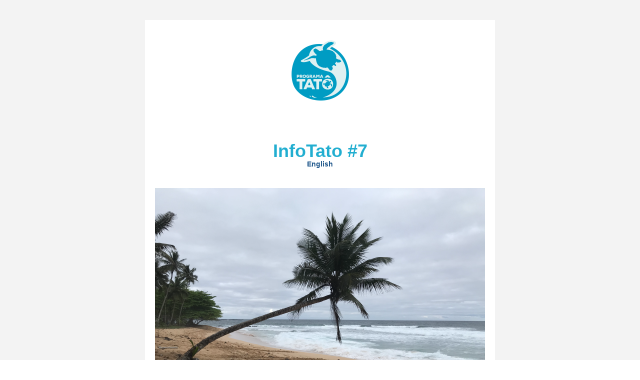

--- FILE ---
content_type: text/html;charset=utf-8
request_url: https://www.programatato.org/so/d4No8cScI?languageTag=en
body_size: 13932
content:
<!DOCTYPE html>
<html lang="pt">
  <head>
    <meta charset="utf-8" />
    <title>Newsletter InfoTato #7 - English</title>
    <meta name="robots" content="noindex" />
    <meta name="viewport" content="width=device-width" />
    <meta http-equiv="X-UA-Compatible" content="IE=edge" />
        <!--facebook meta-tags block-->
<meta property="og:type" content="article" />
<meta property="og:url" content="https://www.programatato.org/so/d4No8cScI?languageTag=en" />
<meta ng-non-bindable property="og:title" content="InfoTato #7 English" />
<meta ng-non-bindable property="og:description" content="BEGINNING OF ANOTHER NESTING SEASON" />
<meta property="og:image" content="https://static.wixstatic.com/media/db73c1_dadff26deca143e88862386dc97c13e9~mv2.png/v1/fit/w_700,h_2000,al_c,q_85/image.jpg" />
<meta property="og:image:url" content="https://static.wixstatic.com/media/db73c1_dadff26deca143e88862386dc97c13e9~mv2.png/v1/fit/w_700,h_2000,al_c,q_85/image.jpg" />
<!--end of facebook meta-tags block-->
<!--twitter meta-tags block-->
<meta name="twitter:card" value="summary_large_image" />
<meta name="twitter:url" content="https://www.programatato.org/so/d4No8cScI?languageTag=en" />
<meta ng-non-bindable name="twitter:title" content="InfoTato #7 English" />
<meta ng-non-bindable name="twitter:description" content="BEGINNING OF ANOTHER NESTING SEASON" />
<meta name="twitter:image" content="https://static.wixstatic.com/media/db73c1_dadff26deca143e88862386dc97c13e9~mv2.png/v1/fit/w_700,h_2000,al_c,q_85/image.jpg" />
<!--end of twitter meta-tags block-->
    <link href="https://static.parastorage.com/services/third-party/fonts/Helvetica/fontFace.css" rel="stylesheet" crossorigin="anonymous" referrerpolicy="no-referrer" />
    <link href="https://static.parastorage.com/unpkg/@wix/wix-fonts@1.11.0/madefor.min.css" rel="stylesheet" crossorigin="anonymous" referrerpolicy="no-referrer" />
    <link href="//static.parastorage.com/services/wix-emails-viewer/1.1553.0/app.min.css" rel="stylesheet" crossorigin="anonymous" referrerpolicy="no-referrer" />
    <script>
      var __CONFIG__ = {
        experiments: {"specs.so.lp.SSM":"true","specs.so.public.FixButtonTabSelection":"true","specs.so.public.makeVideoPlayerAccessible":"true"},
        userId: 'd696a45d-4a0b-42fe-bcb7-ae682939cc2c',
        clientId: '',
        messageId: '267456d3-016a-41e0-818e-4a31680f09d4',
        metaSiteId: '270af16f-dd29-42ea-9c63-1b0691694293',
        userPackage: {"features":{"RemoveWixBranding":true},"isTopTierPackage":false,"billingCycle":{"unit":"YEAR","count":1}},
        siteUrl: 'https://www.programatato.org/',
        verticalConfigShowAscendAd: true,
        locale: 'pt',
        environment: '' || 'production',
        customFonts: null,
      };
    </script>
    <script src="https://static.parastorage.com/unpkg/@sentry/browser@5.30.0/build/bundle.min.js" crossorigin="anonymous" referrerpolicy="no-referrer"></script>
    <script src="//static.parastorage.com/services/wix-emails-viewer/1.1553.0/app-sentry.bundle.min.js" crossorigin="anonymous" referrerpolicy="no-referrer"></script>
    <script src="https://static.parastorage.com/unpkg/react@16.14.0/umd/react.production.min.js" crossorigin="anonymous" referrerpolicy="no-referrer"></script>
    <script src="https://static.parastorage.com/unpkg/react-dom@16.14.0/umd/react-dom.production.min.js" crossorigin="anonymous" referrerpolicy="no-referrer"></script>
    <script src="https://static.parastorage.com/unpkg/lodash@4.17.4/lodash.min.js" crossorigin="anonymous" referrerpolicy="no-referrer"></script>
    <script src="https://static.parastorage.com/unpkg/@wix/video-gallery-sdk@1.0.536/dist/statics/video-gallery-sdk.bundle.min.js" crossorigin="anonymous" referrerpolicy="no-referrer"></script>
    <script src="https://static.parastorage.com/unpkg/@wix/wixmg-player@2.0.233/dist/statics/wixmg-player.bundle.min.js" crossorigin="anonymous" referrerpolicy="no-referrer"></script>
  </head>
  <body>
    <div id="root"></div>
    <script>
      var __CAMPAIGN__ = {"messageId":"267456d3-016a-41e0-818e-4a31680f09d4","instanceId":"29ad1da3-5614-4b0d-a624-76305e9344b2","data":{"subject":"Newsletter InfoTato #7 - English","preheader":"","image":"https:\/\/static.wixstatic.com\/media\/db73c1_dadff26deca143e88862386dc97c13e9%7Emv2.png","composerData":"{\"skin\":{\"name\":\"firstTime2020\"},\"background\":{},\"templateId\":\"36db3de9-bf0a-4960-f1cb-4e7ab06c826f\",\"styles\":{\"css\":{\"so-global-p1\":{\"color\":\"#000000\",\"fontFamily\":\"helvetica,sans-serif\",\"lineHeight\":\"1.6\",\"fontSize\":\"18px\",\"fontWeight\":\"\"},\"so-global-error\":{\"color\":\"#d6453d\",\"fontFamily\":\"helvetica,sans-serif\",\"lineHeight\":\"1.4\",\"fontSize\":\"16px\",\"fontWeight\":\"\"},\"so-global-region-follow\":{\"paddingTop\":\"20px\",\"paddingRight\":\"0px\",\"paddingLeft\":\"0px\",\"paddingBottom\":\"20px\"},\"so-global-region\":{\"paddingRight\":\"40px\",\"borderWidth\":\"0px\",\"paddingTop\":\"20px\",\"paddingBottom\":\"20px\",\"paddingLeft\":\"40px\",\"borderColor\":\"transparent\"},\"so-global-region-text\":{},\"so-global-footer-text\":{\"color\":\"#000000\",\"fontFamily\":\"\\\"trebuchet ms\\\",sans-serif\",\"lineHeight\":\"\",\"fontSize\":\"12px\",\"fontWeight\":\"\"},\"so-global-image-mix\":{\"boxShadow\":\"\",\"borderWidth\":\"0px\",\"borderRadius\":\"0%\",\"borderStyle\":\"\",\"borderColor\":\"\"},\"so-global-h1\":{\"color\":\"#000000\",\"fontFamily\":\"helvetica,sans-serif\",\"lineHeight\":\"1.1\",\"fontSize\":\"40px\",\"fontWeight\":\"\"},\"so-global-text\":{\"textAlign\":\"center\"},\"so-global-region-follow-icon\":{\"fill\":\"#000000\"},\"so-global-region-mix-left\":{\"paddingRight\":\"20px\"},\"so-global-title\":{\"textTransform\":\"none\",\"fontStyle\":\"\",\"color\":\"\",\"textAlign\":\"center\",\"fontFamily\":\"helvetica,sans-serif\",\"letterSpacing\":\"\",\"lineHeight\":\"1.1\",\"fontSize\":\"40px\",\"fontWeight\":\"bold\"},\"so-global-background-image\":{\"opacity\":1,\"backgroundSize\":\"\",\"backgroundPosition\":\"\"},\"so-global-text-mix\":{\"textAlign\":\"left\"},\"so-global-divider2\":{\"fill\":\"rgba(0,0,0,1)\"},\"so-global-region-title\":{\"paddingTop\":\"40px\",\"paddingLeft\":\"\",\"paddingRight\":\"\",\"paddingBottom\":\"20px\"},\"so-global-region-mix-separator\":{\"marginBottom\":\"30px\"},\"so-global-divider\":{\"fill\":\"#000000\"},\"so-global-body\":{\"backgroundColor\":\"rgba(255,255,255,1)\",\"marginTop\":\"0px\",\"marginLeft\":\"0px\",\"boxShadow\":\"\",\"paddingRight\":\"20px\",\"borderWidth\":0,\"borderRadius\":0,\"paddingTop\":\"0px\",\"marginBottom\":\"0px\",\"borderStyle\":\"solid\",\"paddingBottom\":\"0px\",\"marginRight\":\"0px\",\"opacity\":1,\"paddingLeft\":\"20px\",\"borderColor\":\"\"},\"so-global-footer-icon\":{\"fill\":\"#000000\"},\"so-global-region-footer\":{},\"so-global-region-image\":{\"paddingLeft\":\"0px\",\"paddingRight\":\"0px\",\"paddingTop\":\"20px\",\"paddingBottom\":\"20px\"},\"so-global-text a\":{\"color\":\"#109FFF\",\"textDecoration\":\"none\"},\"so-global-h3\":{\"color\":\"#000000\",\"fontFamily\":\"helvetica,sans-serif\",\"lineHeight\":\"1.4\",\"fontSize\":\"22px\",\"fontWeight\":\"\"},\"so-global-a1\":{\"color\":\"#000000\",\"fontFamily\":\"helvetica,sans-serif\",\"lineHeight\":\"1.4\",\"fontSize\":\"16px\",\"fontWeight\":\"\"},\"so-global-region-logo-strip\":{},\"so-global-region-logo-content\":{\"paddingTop\":\"40px\",\"paddingLeft\":\"0px\",\"paddingRight\":\"0px\",\"paddingBottom\":\"20px\"},\"so-global-b2\":{\"backgroundColor\":\"#8823DC\",\"borderWidth\":0,\"borderRadius\":0,\"color\":\"#ffffff\",\"fontFamily\":\"helvetica,sans-serif\",\"borderStyle\":\"solid\",\"fontSize\":\"16px\",\"fontWeight\":\"\",\"borderColor\":\"transparent\"},\"so-global-b1\":{\"backgroundColor\":\"#9B2AF8\",\"paddingRight\":\"40px\",\"borderWidth\":\"0px\",\"borderRadius\":\"0px\",\"color\":\"#ffffff\",\"paddingTop\":\"12px\",\"fontFamily\":\"helvetica,sans-serif\",\"minWidth\":\"100px\",\"borderStyle\":\"solid\",\"paddingBottom\":\"12px\",\"fontSize\":\"16px\",\"fontWeight\":\"\",\"maxWidth\":\"400px\",\"paddingLeft\":\"40px\",\"borderColor\":\"transparent\"},\"so-global-region-button\":{},\"so-global-region-mix\":{},\"so-global-region-logo\":{},\"so-global-image\":{\"boxShadow\":\"\",\"borderWidth\":0,\"borderRadius\":0,\"borderStyle\":\"\",\"borderColor\":\"\"},\"so-global-p2\":{\"color\":\"#000000\",\"fontFamily\":\"helvetica,sans-serif\",\"lineHeight\":\"1.4\",\"fontSize\":\"16px\",\"fontWeight\":\"\"},\"so-global-region-music\":{},\"so-global-region-divider--decorator\":{\"paddingTop\":\"0px\",\"paddingLeft\":\"0px\",\"paddingRight\":\"0px\",\"paddingBottom\":\"0px\"},\"so-global-footer-separator\":{\"borderColor\":\"#000000\"},\"so-global-region-divider--normal\":{\"paddingTop\":\"0px\",\"paddingLeft\":\"0px\",\"paddingRight\":\"0px\",\"paddingBottom\":\"0px\"},\"so-global-region-mix-right\":{\"paddingLeft\":\"20px\"},\"so-global-background-color\":{\"backgroundColor\":\"#F3F3F3\"},\"so-global-h2\":{\"color\":\"#000000\",\"fontFamily\":\"helvetica,sans-serif\",\"lineHeight\":\"1.1\",\"fontSize\":\"28px\",\"fontWeight\":\"\"},\"so-global-rsvp-response\":{\"backgroundColor\":\"#ffffff\",\"paddingRight\":\"0px\",\"paddingTop\":\"0px\",\"paddingBottom\":\"0px\",\"paddingLeft\":\"0px\"},\"so-global-html-background-image\":{\"backgroundRepeat\":\"repeat\"},\"so-global-b1-mix\":{\"backgroundColor\":\"#8823DC\",\"paddingRight\":\"40px\",\"borderWidth\":0,\"borderRadius\":0,\"color\":\"#ffffff\",\"paddingTop\":\"12px\",\"fontFamily\":\"helvetica,sans-serif\",\"minWidth\":\"100px\",\"borderStyle\":\"solid\",\"paddingBottom\":\"12px\",\"fontSize\":\"16px\",\"fontWeight\":\"\",\"maxWidth\":\"400px\",\"paddingLeft\":\"40px\",\"borderColor\":\"transparent\"},\"so-global-text-mix a\":{\"color\":\"#109FFF\",\"textDecoration\":\"none\"}},\"settings\":{\"image\":{\"url\":\"\/\/static.wixstatic.com\/media\/eceb8e_3949f1bdffc54db0b5ee3508652b8b0a~mv2.jpg\"},\"defaultMusicPlayerTheme\":\"light\",\"defaultDecoratorName\":\"divider10\",\"defaultDividerName\":\"divider9\",\"colors\":[\"#9B2AF8\",\"#ffffff\",\"#000000\",\"#0035FF\",\"#F3F3F3\",\"#f0f4f7\"],\"logo\":{\"backgroundColor\":\"#ffffff\",\"image\":{\"url\":\"a306cb_cfd657b56a7f472b8cff1b0e2c0373a3~mv2.png\"},\"imageSize\":\"medium\",\"textAlign\":\"center\",\"backgroundSize\":\"strip\",\"opacity\":100},\"backgrounds\":[],\"defaultBackground\":\"\",\"defaultBoxShadow\":\"0 1px 6px 0 rgba(0, 0, 0, .15)\"}},\"regions\":[{\"type\":\"logo\",\"regionId\":\"97fdaa46-0a16-4b03-1d7d-1c15f9d435c6\",\"data\":{\"url\":\"https:\/\/static.wixstatic.com\/media\/d696a4_09b0fde33def484bafc39f07ad05c8ff~mv2.png\",\"relativeUri\":\"d696a4_09b0fde33def484bafc39f07ad05c8ff~mv2.png\",\"imageLink\":\"\",\"filename\":\"logo tato.png\",\"styles\":{\"backgroundColorEnabled\":true,\"imageSize\":\"large\"},\"logoType\":\"custom\"},\"fixed\":true,\"trackedLinkToRegion\":\"https:\/\/programatato.org\/so\/d4No8cScI\/c?w=UAK3g0FOJOAMRaQfc1u0dHW-W7OmZvW8lIelpF1nb9Q.eyJ1IjoiaHR0cHM6Ly9wcm9ncmFtYXRhdG8ub3JnL3NvL2Q0Tm84Y1NjST9sYW5ndWFnZVRhZz1lbiIsInIiOiI5N2ZkYWE0Ni0wYTE2LTRiMDMtMWQ3ZC0xYzE1ZjlkNDM1YzYiLCJtIjoibHAifQ\"},{\"type\":\"text\",\"regionId\":\"b10923a7-7566-410a-3363-4c0d45392676\",\"data\":{\"html\":\"\<p style=\\\"font-size:36px\\\"\>\<span style=\\\"color:#22aed0\\\"\>\<span style=\\\"font-size:36px\\\"\>InfoTato #7\<\/span\>\<\/span\>\<\/p\>\<p style=\\\"font-size:14px\\\"\>\<span style=\\\"color:#1f568a\\\"\>English\<\/span\>\<\/p\>\",\"systemFontsOnly\":false},\"fixed\":true,\"trackedLinkToRegion\":\"https:\/\/programatato.org\/so\/d4No8cScI\/c?w=FmAb1SlZ6JfEktq9-zziOjNxAwcgMwqsqkVmRjJEUg0.eyJ1IjoiaHR0cHM6Ly9wcm9ncmFtYXRhdG8ub3JnL3NvL2Q0Tm84Y1NjST9sYW5ndWFnZVRhZz1lbiIsInIiOiJiMTA5MjNhNy03NTY2LTQxMGEtMzM2My00YzBkNDUzOTI2NzYiLCJtIjoibHAifQ\"},{\"type\":\"image\",\"regionId\":\"2e9e58db-9e44-4b8f-e944-7fbbf56d1dd0\",\"data\":{\"url\":\"https:\/\/static.wixstatic.com\/media\/db73c1_dadff26deca143e88862386dc97c13e9~mv2.png\",\"relativeUri\":\"db73c1_dadff26deca143e88862386dc97c13e9~mv2.png\",\"imageLink\":\"\",\"role\":\"\",\"thumbnailUrl\":\"\",\"width\":4032,\"height\":3024},\"fixed\":false,\"trackedLinkToRegion\":\"https:\/\/programatato.org\/so\/d4No8cScI\/c?w=skSMbXWnNDqNIMZAHJ0vWROMV50_rUiDVJw0TW-KYrc.eyJ1IjoiaHR0cHM6Ly9wcm9ncmFtYXRhdG8ub3JnL3NvL2Q0Tm84Y1NjST9sYW5ndWFnZVRhZz1lbiIsInIiOiIyZTllNThkYi05ZTQ0LTRiOGYtZTk0NC03ZmJiZjU2ZDFkZDAiLCJtIjoibHAifQ\"},{\"type\":\"text\",\"regionId\":\"cf084cb6-bf8d-4292-9c49-9d955ac4909a\",\"data\":{\"html\":\"\<p style=\\\"font-size:16px\\\"\>\<span style=\\\"color:#1f568a\\\"\>\<span style=\\\"font-size:16px\\\"\>\<span style=\\\"font-weight:bold\\\"\>BEGINNING OF ANOTHER NESTING SEASON\<\/span\>\<\/span\>\<\/span\>\<\/p\>\",\"systemFontsOnly\":true},\"fixed\":false,\"trackedLinkToRegion\":\"https:\/\/programatato.org\/so\/d4No8cScI\/c?w=KhsCVK6OEUr0dJfxqKwMwzx5YYN5cc6u1N6Qe0hCs4Q.eyJ1IjoiaHR0cHM6Ly9wcm9ncmFtYXRhdG8ub3JnL3NvL2Q0Tm84Y1NjST9sYW5ndWFnZVRhZz1lbiIsInIiOiJjZjA4NGNiNi1iZjhkLTQyOTItOWM0OS05ZDk1NWFjNDkwOWEiLCJtIjoibHAifQ\"},{\"type\":\"text\",\"regionId\":\"31d7f71e-d37d-4e06-ffce-65b9f96b2d6a\",\"data\":{\"html\":\"\<p style=\\\"font-size:14px\\\"\>\<span style=\\\"font-size:14px\\\"\>\<span style=\\\"color:#434343\\\"\>The s\<\/span\>\<a\>\<span style=\\\"color:#434343\\\"\>ea turtles \<\/span\>\<\/a\>\<span style=\\\"color:#434343\\\"\>just arrived at São Tomé!\<\/span\>\<\/span\>\<\/p\>\<p style=\\\"font-size:14px\\\"\> \<\/p\>\<p style=\\\"font-size:14px\\\"\>\<span style=\\\"color:#434343\\\"\>\<span style=\\\"font-size:14px\\\"\>July pointed out the return of the first females to the beaches of Sao Tome with three nests of Olive Ridley sea turtles, locally known as Tatô, officially opening the 2021\/2022 nesting season. The occurrence of females on our beaches is increasing and we recorded already \<\/span\>\<\/span\>\<span style=\\\"color:#22aed0\\\"\>\<span style=\\\"font-size:14px\\\"\>\<span style=\\\"font-weight:bold\\\"\>50 nests\<\/span\>\<\/span\>\<\/span\>\<span style=\\\"color:#434343\\\"\>\<span style=\\\"font-size:14px\\\"\> throughout the island, mainly of Green and Olive Ridley sea turtles.\<\/span\>\<\/span\>\<\/p\>\<p style=\\\"font-size:14px\\\"\> \<\/p\>\<p style=\\\"font-size:14px\\\"\>\<span style=\\\"color:#434343\\\"\>\<span style=\\\"font-size:14px\\\"\>The perspectives for this new nesting season are extremely positive. According to the results obtained in the last years, we expect an \<\/span\>\<\/span\>\<span style=\\\"color:#22aed0\\\"\>\<span style=\\\"font-size:14px\\\"\>\<span style=\\\"font-weight:bold\\\"\>increase in the number of sea turtles occurrences\<\/span\>\<\/span\>\<\/span\>\<span style=\\\"color:#434343\\\"\>\<span style=\\\"font-size:14px\\\"\> on the beaches during this season. Thus, one of our biggest challenges will be \<\/span\>\<\/span\>\<span style=\\\"color:#22aed0\\\"\>\<span style=\\\"font-size:14px\\\"\>\<span style=\\\"font-weight:bold\\\"\>ensuring sea turtles safety and preventing harvesting events\<\/span\>\<\/span\>\<\/span\>\<span style=\\\"color:#434343\\\"\>\<span style=\\\"font-size:14px\\\"\>.\<\/span\>\<\/span\>\<\/p\>\",\"systemFontsOnly\":true},\"fixed\":false,\"trackedLinkToRegion\":\"https:\/\/programatato.org\/so\/d4No8cScI\/c?w=9E3wgKeqMqgqrU7C0-yGG299AHwHUmHqN3NRGMcUlL0.eyJ1IjoiaHR0cHM6Ly9wcm9ncmFtYXRhdG8ub3JnL3NvL2Q0Tm84Y1NjST9sYW5ndWFnZVRhZz1lbiIsInIiOiIzMWQ3ZjcxZS1kMzdkLTRlMDYtZmZjZS02NWI5Zjk2YjJkNmEiLCJtIjoibHAifQ\"},{\"type\":\"divider\",\"regionId\":\"1178dd08-fd3d-418e-9a64-149d7dbe9454\",\"data\":{\"shape\":\"divider5\",\"role\":\"divider\",\"styles\":{\"fill\":\"#22AED0\"}},\"fixed\":false,\"trackedLinkToRegion\":\"https:\/\/programatato.org\/so\/d4No8cScI\/c?w=BXV59gGP55SKqdwwfAXgjdCK1mX4m7IGIbceagNk6Wc.eyJ1IjoiaHR0cHM6Ly9wcm9ncmFtYXRhdG8ub3JnL3NvL2Q0Tm84Y1NjST9sYW5ndWFnZVRhZz1lbiIsInIiOiIxMTc4ZGQwOC1mZDNkLTQxOGUtOWE2NC0xNDlkN2RiZTk0NTQiLCJtIjoibHAifQ\"},{\"type\":\"text\",\"regionId\":\"baebf1bb-3189-4f20-9993-ccda05c61939\",\"data\":{\"html\":\"\<p style=\\\"font-size:16px\\\"\>\<span style=\\\"color:#22aed0\\\"\>\<span style=\\\"font-size:16px\\\"\>\<span style=\\\"font-weight:bold\\\"\>NESTING SEASON OF 2021\/2022\<\/span\>\<\/span\>\<\/span\>\<\/p\>\",\"systemFontsOnly\":true},\"fixed\":false,\"trackedLinkToRegion\":\"https:\/\/programatato.org\/so\/d4No8cScI\/c?w=OYHNj5l7HtfnSTBaNEESY4jyUS2Kr2QJTDyPLiSdVlY.eyJ1IjoiaHR0cHM6Ly9wcm9ncmFtYXRhdG8ub3JnL3NvL2Q0Tm84Y1NjST9sYW5ndWFnZVRhZz1lbiIsInIiOiJiYWViZjFiYi0zMTg5LTRmMjAtOTk5My1jY2RhMDVjNjE5MzkiLCJtIjoibHAifQ\"},{\"type\":\"mix\",\"regionId\":\"3a06db4b-aa81-438c-b7f1-9246cf17442e\",\"data\":{\"layout\":{\"rows\":[{\"columns\":[{\"width\":50,\"regionIds\":[\"7dab0604-ecb1-4ddf-f647-1aa94e56912c\"]},{\"width\":50,\"regionIds\":[\"9f024d3e-b204-4035-d2fc-0e93b7829fde\"]}]}]},\"regions\":[{\"type\":\"text\",\"regionId\":\"7dab0604-ecb1-4ddf-f647-1aa94e56912c\",\"data\":{\"html\":\"\<p style=\\\"font-size:16px\\\"\>\<span style=\\\"font-size:16px\\\"\>\<span style=\\\"color:#1f568a\\\"\>\<span style=\\\"font-weight:bold\\\"\>GRAVANA OFF-SEASON: MAINTENANCE OF HATCHERIES AND PREPARING A BRAND NEW SEASON\<\/span\>\<\/span\>\<\/span\>\<\/p\>\<p style=\\\"font-size:14px\\\"\>\<span style=\\\"color:#434343\\\"\>\<span style=\\\"font-size:14px\\\"\>The end of each nesting season means a pause on sea turtle nesting activity on our beaches, but for our team this period represents a time to prepare a new successful nesting season. Every year, during this period, we take time to do a general balance of the past season with the local teams to identify and discuss the strong and weak points and how we can improve our efforts on the next season.  \<\/span\>\<\/span\>\<\/p\>\",\"systemFontsOnly\":true}},{\"type\":\"text\",\"regionId\":\"9f024d3e-b204-4035-d2fc-0e93b7829fde\",\"data\":{\"html\":\"\<p style=\\\"font-size:14px;text-align:justify\\\"\>\<span style=\\\"color:#434343\\\"\>\<span style=\\\"font-size:14px\\\"\>Meanwhile, part of the coordination team is dedicated to the analysis of the collected data and to the presentation of the main results to our partners and on the national media. Several awareness actions on the target communities were also organized. \<\/span\>\<\/span\>\<\/p\>\<p style=\\\"font-size:14px;text-align:justify\\\"\>\<span style=\\\"color:#434343\\\"\>\<span style=\\\"font-size:14px\\\"\>Also, part of the team was dedicated to the maintenance and preparation of our hatcheries to receive the first nests of the next nesting season, among others activities. \<\/span\>\<\/span\>\<\/p\>\<p style=\\\"font-size:14px;text-align:justify\\\"\>\<span style=\\\"color:#434343\\\"\>\<span style=\\\"font-size:14px\\\"\>So our teams did not stop for a second to ensure a great welcome back for our female sea turtles.\<\/span\>\<\/span\>\<\/p\>\",\"systemFontsOnly\":true}}],\"noWrap\":false,\"styles\":{\"region\":{}}},\"fixed\":false,\"trackedLinkToRegion\":\"https:\/\/programatato.org\/so\/d4No8cScI\/c?w=T8uWZ17kPDZJoAfpEWiQDCWOlZBbEKEzyQfnGQ3Dlo4.eyJ1IjoiaHR0cHM6Ly9wcm9ncmFtYXRhdG8ub3JnL3NvL2Q0Tm84Y1NjST9sYW5ndWFnZVRhZz1lbiIsInIiOiIzYTA2ZGI0Yi1hYTgxLTQzOGMtYjdmMS05MjQ2Y2YxNzQ0MmUiLCJtIjoibHAifQ\"},{\"type\":\"image\",\"regionId\":\"53095b02-e528-4664-03e4-f1de9f29a8ef\",\"data\":{\"url\":\"https:\/\/static.wixstatic.com\/media\/db73c1_bf62a862861f4fa3a1b08429d79a2323~mv2.jpg\",\"relativeUri\":\"db73c1_bf62a862861f4fa3a1b08429d79a2323~mv2.jpg\",\"imageLink\":\"\",\"styles\":{\"region\":{}}},\"fixed\":false,\"trackedLinkToRegion\":\"https:\/\/programatato.org\/so\/d4No8cScI\/c?w=t66KPaAsu_qz9YRBsW3MVd4hoXnIZ35pejL55EPLBaw.eyJ1IjoiaHR0cHM6Ly9wcm9ncmFtYXRhdG8ub3JnL3NvL2Q0Tm84Y1NjST9sYW5ndWFnZVRhZz1lbiIsInIiOiI1MzA5NWIwMi1lNTI4LTQ2NjQtMDNlNC1mMWRlOWYyOWE4ZWYiLCJtIjoibHAifQ\"},{\"type\":\"divider\",\"regionId\":\"a5871055-4d3c-44a0-844f-24a5930e662d\",\"data\":{\"shape\":\"divider9\",\"role\":\"normal\",\"styles\":{\"fill\":\"#22AED0\"}},\"fixed\":false,\"trackedLinkToRegion\":\"https:\/\/programatato.org\/so\/d4No8cScI\/c?w=UvWfvFm_sxalKGkccVjbG0dGjYlT9Vungjrm58h03YE.eyJ1IjoiaHR0cHM6Ly9wcm9ncmFtYXRhdG8ub3JnL3NvL2Q0Tm84Y1NjST9sYW5ndWFnZVRhZz1lbiIsInIiOiJhNTg3MTA1NS00ZDNjLTQ0YTAtODQ0Zi0yNGE1OTMwZTY2MmQiLCJtIjoibHAifQ\"},{\"type\":\"mix\",\"regionId\":\"6c58d833-0335-4510-65e4-4f9f9d420ecb\",\"data\":{\"layout\":{\"rows\":[{\"columns\":[{\"width\":50,\"regionIds\":[\"77093ada-0f4f-43ff-e24e-d6bcd9620408\"]},{\"width\":50,\"regionIds\":[\"09e5fb62-c9c1-4355-b301-e60a48071551\"]}]}]},\"regions\":[{\"type\":\"text\",\"regionId\":\"77093ada-0f4f-43ff-e24e-d6bcd9620408\",\"data\":{\"html\":\"\<p style=\\\"font-size:16px;line-height:1.5em\\\"\>\<span style=\\\"font-size:16px\\\"\>\<span style=\\\"color:#1f568a\\\"\>\<span style=\\\"font-weight:bold\\\"\>FIELD TEAMS READY AND SUPER MOTIVATED FOR ONE MORE NESTING SEASON\<\/span\>\<\/span\>\<\/span\>\<\/p\>\<p style=\\\"font-size:14px;text-align:justify\\\"\>\<span style=\\\"color:#434343\\\"\>\<span style=\\\"font-size:14px\\\"\>September was mainly dedicated to the management, organization, and the training of our teams of local agents responsible for the sea turtle nesting beach and in-water monitoring. A total of 54 local agents were trained on sea turtle \<\/span\>\<\/span\>\<\/p\>\",\"systemFontsOnly\":true}},{\"type\":\"text\",\"regionId\":\"09e5fb62-c9c1-4355-b301-e60a48071551\",\"data\":{\"html\":\"\<p style=\\\"line-height:1.2em\\\"\>\<span style=\\\"color:#434343\\\"\>\<span style=\\\"font-size:14px\\\"\>biology and ecology, socio-economical and ecological importance, and on conservation and first aid\/ rehabilitation techniques. All the knowledge and tools given on this 2-week training are going to be used in the next 8 months to promote more effective protection and monitoring of sea turtle females and their nests.\<\/span\>\<\/span\>\<\/p\>\",\"systemFontsOnly\":true}}],\"noWrap\":false},\"fixed\":false,\"trackedLinkToRegion\":\"https:\/\/programatato.org\/so\/d4No8cScI\/c?w=E_TNfUHF1wbCEVKVMw3ITZtQm7Pmf0E9P1dei-ifHAA.eyJ1IjoiaHR0cHM6Ly9wcm9ncmFtYXRhdG8ub3JnL3NvL2Q0Tm84Y1NjST9sYW5ndWFnZVRhZz1lbiIsInIiOiI2YzU4ZDgzMy0wMzM1LTQ1MTAtNjVlNC00ZjlmOWQ0MjBlY2IiLCJtIjoibHAifQ\"},{\"type\":\"mix\",\"regionId\":\"f1a48751-c284-45b4-a4a8-a9eddb105344\",\"data\":{\"layout\":{\"rows\":[{\"columns\":[{\"width\":50,\"regionIds\":[\"b5603cf5-991e-4ecd-aaa1-e2bf90a77646\"]},{\"width\":50,\"regionIds\":[\"029207a6-0237-4ffe-84f4-a2555c09bf9a\"]}]}]},\"regions\":[{\"type\":\"image\",\"regionId\":\"b5603cf5-991e-4ecd-aaa1-e2bf90a77646\",\"data\":{\"url\":\"https:\/\/static.wixstatic.com\/media\/db73c1_3da249affbf04b129c8df49fad2f02de~mv2.jpg\",\"relativeUri\":\"db73c1_3da249affbf04b129c8df49fad2f02de~mv2.jpg\",\"imageLink\":\"\",\"role\":\"\",\"thumbnailUrl\":\"\",\"width\":2016,\"height\":1512}},{\"type\":\"image\",\"regionId\":\"029207a6-0237-4ffe-84f4-a2555c09bf9a\",\"data\":{\"url\":\"https:\/\/static.wixstatic.com\/media\/db73c1_5d61cc34220f4683b08ffd54ac30de4d~mv2.jpg\",\"relativeUri\":\"db73c1_5d61cc34220f4683b08ffd54ac30de4d~mv2.jpg\",\"imageLink\":\"\",\"role\":\"\",\"thumbnailUrl\":\"\",\"width\":5120,\"height\":3840}}],\"noWrap\":false,\"styles\":{\"region\":{}}},\"fixed\":false,\"trackedLinkToRegion\":\"https:\/\/programatato.org\/so\/d4No8cScI\/c?w=zFRwpC7I1Giztt958btJP2qcDMimOLOEZi8HQzOyQI8.eyJ1IjoiaHR0cHM6Ly9wcm9ncmFtYXRhdG8ub3JnL3NvL2Q0Tm84Y1NjST9sYW5ndWFnZVRhZz1lbiIsInIiOiJmMWE0ODc1MS1jMjg0LTQ1YjQtYTRhOC1hOWVkZGIxMDUzNDQiLCJtIjoibHAifQ\"},{\"type\":\"image\",\"regionId\":\"15998e79-7bdd-48ae-9429-aadeb54039b4\",\"data\":{\"url\":\"https:\/\/static.wixstatic.com\/media\/db73c1_a69abc16aaf144acbff7d954242a36fc~mv2.jpg\",\"relativeUri\":\"db73c1_a69abc16aaf144acbff7d954242a36fc~mv2.jpg\",\"imageLink\":\"\",\"styles\":{\"region\":{}}},\"fixed\":false,\"trackedLinkToRegion\":\"https:\/\/programatato.org\/so\/d4No8cScI\/c?w=8dzcrs80dvQU-Hr1zjHKAXwyLyKCoEc7W6FxOgufDzI.eyJ1IjoiaHR0cHM6Ly9wcm9ncmFtYXRhdG8ub3JnL3NvL2Q0Tm84Y1NjST9sYW5ndWFnZVRhZz1lbiIsInIiOiIxNTk5OGU3OS03YmRkLTQ4YWUtOTQyOS1hYWRlYjU0MDM5YjQiLCJtIjoibHAifQ\"},{\"type\":\"divider\",\"regionId\":\"e74a70ab-5332-40fc-cdc9-a60c530799d1\",\"data\":{\"shape\":\"divider1\",\"role\":\"normal\",\"styles\":{\"fill\":\"#22AED0\"}},\"fixed\":false,\"trackedLinkToRegion\":\"https:\/\/programatato.org\/so\/d4No8cScI\/c?w=sQcBNB894SDAUUbJcLPcfh3OZhWI71B7bJiQi_yIrek.eyJ1IjoiaHR0cHM6Ly9wcm9ncmFtYXRhdG8ub3JnL3NvL2Q0Tm84Y1NjST9sYW5ndWFnZVRhZz1lbiIsInIiOiJlNzRhNzBhYi01MzMyLTQwZmMtY2RjOS1hNjBjNTMwNzk5ZDEiLCJtIjoibHAifQ\"},{\"type\":\"image\",\"regionId\":\"a802289c-980b-4f89-8699-58185f678e39\",\"data\":{\"url\":\"https:\/\/static.wixstatic.com\/media\/d696a4_ca09f6e74b6f403489be1a00e8f04b21~mv2.png\",\"relativeUri\":\"d696a4_ca09f6e74b6f403489be1a00e8f04b21~mv2.png\",\"imageLink\":\"\",\"role\":\"\",\"thumbnailUrl\":\"\",\"width\":126,\"height\":177,\"styles\":{\"region\":{}}},\"fixed\":false,\"trackedLinkToRegion\":\"https:\/\/programatato.org\/so\/d4No8cScI\/c?w=509pX-U1ODqq-eckEz6EzeqFtDjilAMO-jG5cW-5m6A.eyJ1IjoiaHR0cHM6Ly9wcm9ncmFtYXRhdG8ub3JnL3NvL2Q0Tm84Y1NjST9sYW5ndWFnZVRhZz1lbiIsInIiOiJhODAyMjg5Yy05ODBiLTRmODktODY5OS01ODE4NWY2NzhlMzkiLCJtIjoibHAifQ\"},{\"type\":\"mix\",\"regionId\":\"8be7c3ef-1052-4aae-ec39-0015274c1025\",\"data\":{\"layout\":{\"rows\":[{\"columns\":[{\"width\":50,\"regionIds\":[\"35297a1c-29ef-4ab2-021f-10e2a58b0e56\"]},{\"width\":50,\"regionIds\":[\"a4b06e74-ac48-4ffc-59b6-8fe8830f3a73\"]}]}]},\"regions\":[{\"type\":\"text\",\"regionId\":\"35297a1c-29ef-4ab2-021f-10e2a58b0e56\",\"data\":{\"html\":\"\<p style=\\\"font-size:16px\\\"\>\<span style=\\\"font-size:16px\\\"\>\<span style=\\\"color:#1f568a\\\"\>\<span style=\\\"font-weight:bold\\\"\>A PROTECTION MESSAGE TO ALL\<\/span\>\<\/span\>\<\/span\>\<\/p\>\<p style=\\\"font-size:14px\\\"\>\<span style=\\\"font-size:14px\\\"\>In the most southern part of Sao Tome, we leave sea turtle nests in the same place where laid, since it is considered a relatively safe area, with low risk of predation by wild animals, compared to other areas. However, some threats, as illegal poaching, sand mining, or the inappropriate occupation of the coast, jeopardizes the well-succeed incubation of these nests. \<\/span\>\<\/p\>\",\"systemFontsOnly\":true}},{\"type\":\"text\",\"regionId\":\"a4b06e74-ac48-4ffc-59b6-8fe8830f3a73\",\"data\":{\"html\":\"\<p style=\\\"font-size:14px;line-height:1.8em\\\"\>\<span style=\\\"color:#434343\\\"\>\<span style=\\\"font-size:14px\\\"\>One of the ways to fight these illegal practices is by raising awareness among the local population and the visitors of Sao Tome on the importance of protecting in-situ nests. Thus, Programa Tatô, decided to give a new life to a wall in the road to the south of the island, by painting an awareness message to everybody. “Protect our nests”.\<\/span\>\<\/span\>\<\/p\>\",\"systemFontsOnly\":true}}],\"noWrap\":false,\"styles\":{\"region\":{}}},\"fixed\":false,\"trackedLinkToRegion\":\"https:\/\/programatato.org\/so\/d4No8cScI\/c?w=PUPZ6V-5RUOKiivrSZOEohmoOPvGWXMedlYlZxIyWEc.eyJ1IjoiaHR0cHM6Ly9wcm9ncmFtYXRhdG8ub3JnL3NvL2Q0Tm84Y1NjST9sYW5ndWFnZVRhZz1lbiIsInIiOiI4YmU3YzNlZi0xMDUyLTRhYWUtZWMzOS0wMDE1Mjc0YzEwMjUiLCJtIjoibHAifQ\"},{\"type\":\"image\",\"regionId\":\"f5a243d5-ed4b-47d2-4640-dd2c5f3ccbe7\",\"data\":{\"url\":\"https:\/\/static.wixstatic.com\/media\/db73c1_ead490e84f3a4140b0cf0ff5a7a63f6b~mv2.jpg\",\"relativeUri\":\"db73c1_ead490e84f3a4140b0cf0ff5a7a63f6b~mv2.jpg\",\"imageLink\":\"\",\"styles\":{\"region\":{}}},\"fixed\":false,\"trackedLinkToRegion\":\"https:\/\/programatato.org\/so\/d4No8cScI\/c?w=pAYDAgOUSDOq9WqiX2tK6pk2lll7xENbiRqoj-NzHyc.eyJ1IjoiaHR0cHM6Ly9wcm9ncmFtYXRhdG8ub3JnL3NvL2Q0Tm84Y1NjST9sYW5ndWFnZVRhZz1lbiIsInIiOiJmNWEyNDNkNS1lZDRiLTQ3ZDItNDY0MC1kZDJjNWYzY2NiZTciLCJtIjoibHAifQ\"},{\"type\":\"divider\",\"regionId\":\"1b65ed14-6e81-41b2-d34b-bf0c124eb61e\",\"data\":{\"role\":\"normal\",\"styles\":{\"fill\":\"#22AED0\"}},\"fixed\":false,\"trackedLinkToRegion\":\"https:\/\/programatato.org\/so\/d4No8cScI\/c?w=O0d3ZxlPbkAkqUreP3nluiQfnh7z_fJOMdfJiSOCE28.eyJ1IjoiaHR0cHM6Ly9wcm9ncmFtYXRhdG8ub3JnL3NvL2Q0Tm84Y1NjST9sYW5ndWFnZVRhZz1lbiIsInIiOiIxYjY1ZWQxNC02ZTgxLTQxYjItZDM0Yi1iZjBjMTI0ZWI2MWUiLCJtIjoibHAifQ\"},{\"type\":\"mix\",\"regionId\":\"4aa4d3a1-819c-4b34-dc05-f65e907d2f51\",\"data\":{\"layout\":{\"rows\":[{\"columns\":[{\"width\":50,\"regionIds\":[\"a88bc150-8ec1-4de3-b07d-8b82af49baee\"]},{\"width\":50,\"regionIds\":[\"a814af57-b847-45bd-c302-d477ff04637e\"]}]}]},\"regions\":[{\"type\":\"text\",\"regionId\":\"a88bc150-8ec1-4de3-b07d-8b82af49baee\",\"data\":{\"html\":\"\<p style=\\\"font-size:16px;line-height:1.6em\\\"\>\<span style=\\\"font-size:16px\\\"\>\<span style=\\\"line-height:1.6em\\\"\>\<span style=\\\"color:#1f568a\\\"\>\<span style=\\\"font-weight:bold\\\"\>MOVEMENT TO FIGHT AGAINST THE TRASH IN GUINEA-BISSAU\<\/span\>\<\/span\>\<\/span\>\<\/span\>\<span style=\\\"line-height:1.6em\\\"\>\<span\> \<\/span\>\<\/span\>\<\/p\>\<p style=\\\"font-size:14px;line-height:1.6em\\\"\>\<span style=\\\"font-size:14px\\\"\>Programa Tatô team was once again in Guinea Bissau to celebrate the World Sea Turtle Day, in partnership with IBAP – Institute of Biodiversity and Protected Areas and the NGO Palmeirinha! This year, we decided to join efforts with our Guinean partners and friends to raise awareness on the impact of waste disposal in the marine environment, affecting sea turtles and the public health! \<\/span\>\<\/p\>\",\"systemFontsOnly\":true}},{\"type\":\"text\",\"regionId\":\"a814af57-b847-45bd-c302-d477ff04637e\",\"data\":{\"html\":\"\<p style=\\\"font-size:14px\\\"\>\<span style=\\\"font-size:14px\\\"\>Over this period, we collected more than 7 tons of trash in three fishing ports in the city of Bissau and in the island of Bubaque. \<\/span\>\<span style=\\\"color:rgb( 67 , 67 , 67 )\\\"\>We also counted with the participation of a Brazilian artist, Eduardo Rodrigues, to transform the collected garbage into art, along with several local artists! This great movement to fight against marine pollution had the precious support of more than 200 volunteers and 25 Guinean civil society associations.\<\/span\>\<\/p\>\",\"systemFontsOnly\":true}}],\"noWrap\":false},\"fixed\":false,\"trackedLinkToRegion\":\"https:\/\/programatato.org\/so\/d4No8cScI\/c?w=aA52XHzE1r4IcV5rr-8loYG_BBCYpheaSBIci5PI59o.eyJ1IjoiaHR0cHM6Ly9wcm9ncmFtYXRhdG8ub3JnL3NvL2Q0Tm84Y1NjST9sYW5ndWFnZVRhZz1lbiIsInIiOiI0YWE0ZDNhMS04MTljLTRiMzQtZGMwNS1mNjVlOTA3ZDJmNTEiLCJtIjoibHAifQ\"},{\"type\":\"video\",\"regionId\":\"fa808ce0-02f4-4ed5-2e90-5c2049211cd5\",\"data\":{\"url\":\"https:\/\/www.youtube.com\/watch?v=dL0idSmbY0M&ab_channel=PROGRAMATAT%C3%94TV\",\"videoType\":\"youtube\",\"uploadedVideo\":{\"fileUrl\":\"\",\"filename\":\"\",\"relativeUri\":\"\"}},\"fixed\":false,\"trackedLinkToRegion\":\"https:\/\/programatato.org\/so\/d4No8cScI\/c?w=AZP-UcHo8DAr-91SKSe4h6VZ3ih_rjZYKBxzRU0sRbM.eyJ1IjoiaHR0cHM6Ly9wcm9ncmFtYXRhdG8ub3JnL3NvL2Q0Tm84Y1NjST9sYW5ndWFnZVRhZz1lbiIsInIiOiJmYTgwOGNlMC0wMmY0LTRlZDUtMmU5MC01YzIwNDkyMTFjZDUiLCJtIjoibHAifQ\"},{\"type\":\"divider\",\"regionId\":\"493a3d26-b2d3-46fd-ddd4-6010f83d3574\",\"data\":{\"shape\":\"divider1\",\"role\":\"normal\",\"styles\":{\"fill\":\"#22AED0\"}},\"fixed\":false,\"trackedLinkToRegion\":\"https:\/\/programatato.org\/so\/d4No8cScI\/c?w=dAjciaiPZD83hXvSRh3oxhz1Z-dHAEsULbzhTHKKXVg.eyJ1IjoiaHR0cHM6Ly9wcm9ncmFtYXRhdG8ub3JnL3NvL2Q0Tm84Y1NjST9sYW5ndWFnZVRhZz1lbiIsInIiOiI0OTNhM2QyNi1iMmQzLTQ2ZmQtZGRkNC02MDEwZjgzZDM1NzQiLCJtIjoibHAifQ\"},{\"type\":\"image\",\"regionId\":\"4e8c589e-0ece-4a6e-8506-576b83aaf2b1\",\"data\":{\"url\":\"https:\/\/static.wixstatic.com\/media\/db73c1_5ec97f45a9d749b3983bc85a80254602~mv2.png\",\"relativeUri\":\"db73c1_5ec97f45a9d749b3983bc85a80254602~mv2.png\",\"imageLink\":\"\",\"role\":\"\",\"thumbnailUrl\":\"\",\"width\":100,\"height\":88,\"styles\":{\"region\":{}}},\"fixed\":false,\"trackedLinkToRegion\":\"https:\/\/programatato.org\/so\/d4No8cScI\/c?w=Lw2hYNnSVKi6Cw-hVTI7e7fibgOwSI_F2IvLLiqMUkQ.eyJ1IjoiaHR0cHM6Ly9wcm9ncmFtYXRhdG8ub3JnL3NvL2Q0Tm84Y1NjST9sYW5ndWFnZVRhZz1lbiIsInIiOiI0ZThjNTg5ZS0wZWNlLTRhNmUtODUwNi01NzZiODNhYWYyYjEiLCJtIjoibHAifQ\"},{\"type\":\"mix\",\"regionId\":\"28ddd671-8f60-4245-fa40-24a1868fd9d2\",\"data\":{\"layout\":{\"rows\":[{\"columns\":[{\"width\":50,\"regionIds\":[\"6b2085d6-8fbd-424e-8f5d-3c177ba7e395\"]},{\"width\":50,\"regionIds\":[\"aa8da04e-eb8d-422e-3187-cfe3fa19b940\"]}]}]},\"regions\":[{\"type\":\"image\",\"regionId\":\"6b2085d6-8fbd-424e-8f5d-3c177ba7e395\",\"data\":{\"url\":\"https:\/\/static.wixstatic.com\/media\/db73c1_e6e648dd5dea48a7b36a6d74538d82db~mv2.jpg\",\"relativeUri\":\"db73c1_e6e648dd5dea48a7b36a6d74538d82db~mv2.jpg\",\"imageLink\":\"\",\"role\":\"\",\"thumbnailUrl\":\"\",\"width\":1685,\"height\":2278}},{\"type\":\"text\",\"regionId\":\"aa8da04e-eb8d-422e-3187-cfe3fa19b940\",\"data\":{\"html\":\"\<p style=\\\"font-size:16px\\\"\>\<span style=\\\"font-size:16px\\\"\>\<span style=\\\"color:#1f568a\\\"\>\<span style=\\\"font-weight:bold\\\"\>NEW ATELIER FOR THE PRODUCTIVE GROUP\<\/span\>\<\/span\>\<\/span\>\<\/p\>\<p style=\\\"font-size:14px\\\"\>\<span style=\\\"color:#434343\\\"\>\<span style=\\\"font-size:14px\\\"\>Our productive group has now its own atelier, a very important goal in the history of their association. The growth of the association and the need of having a proper space to produce, process and store their products, made them move to their new atelier in Programa Tatô office, in the city of São Tomé, with the possibility of receiving visitors and sell products directly at their shop. Come to visit this women productive group and their new atelier.\<\/span\>\<\/span\>\<\/p\>\<p\> \<\/p\>\",\"systemFontsOnly\":true}}],\"noWrap\":false,\"styles\":{\"region\":{}}},\"fixed\":false,\"trackedLinkToRegion\":\"https:\/\/programatato.org\/so\/d4No8cScI\/c?w=8jvZivqtjAaH1fWfljW9zoNZXxQF7C9Gia5O3DLuKsw.eyJ1IjoiaHR0cHM6Ly9wcm9ncmFtYXRhdG8ub3JnL3NvL2Q0Tm84Y1NjST9sYW5ndWFnZVRhZz1lbiIsInIiOiIyOGRkZDY3MS04ZjYwLTQyNDUtZmE0MC0yNGExODY4ZmQ5ZDIiLCJtIjoibHAifQ\"},{\"type\":\"divider\",\"regionId\":\"df3c5d2b-ff33-4792-995e-3353c4c7db08\",\"data\":{\"role\":\"normal\",\"styles\":{\"fill\":\"#22AED0\"}},\"fixed\":false,\"trackedLinkToRegion\":\"https:\/\/programatato.org\/so\/d4No8cScI\/c?w=oOH2LBAYNO7ODY0AWZHrHGZEpivW59XFC9dt-vx4oGk.eyJ1IjoiaHR0cHM6Ly9wcm9ncmFtYXRhdG8ub3JnL3NvL2Q0Tm84Y1NjST9sYW5ndWFnZVRhZz1lbiIsInIiOiJkZjNjNWQyYi1mZjMzLTQ3OTItOTk1ZS0zMzUzYzRjN2RiMDgiLCJtIjoibHAifQ\"},{\"type\":\"mix\",\"regionId\":\"c796cbb3-e86f-499e-80ce-179b877a9620\",\"data\":{\"layout\":{\"rows\":[{\"columns\":[{\"width\":50,\"regionIds\":[\"66be429e-f544-43a8-fd23-023742f57be4\"]},{\"width\":50,\"regionIds\":[\"5f8a2965-b14f-44bd-2987-1ac2a7a0c42a\"]}]}]},\"regions\":[{\"type\":\"text\",\"regionId\":\"66be429e-f544-43a8-fd23-023742f57be4\",\"data\":{\"html\":\"\<p style=\\\"font-size:16px;line-height:1.7em\\\"\>\<span style=\\\"font-size:16px\\\"\>\<span style=\\\"color:#1f568a\\\"\>\<span style=\\\"font-weight:bold\\\"\>SETTING UP EVERYTHING FOR THE NEW PROJECT “MULHER KANDJA”\<\/span\>\<\/span\>\<\/span\>\<\/p\>\<p style=\\\"font-size:14px;line-height:1.7em\\\"\>\<span style=\\\"line-height:1.7em\\\"\>\<span style=\\\"color:#434343\\\"\>\<span style=\\\"font-size:14px\\\"\>Our productive group has a new project, in partnership with Missão DIMIX, Mamã Catxina, Fundação Príncipe and Fauna and Flora International (FFI) and funded by Birdlife International, Guinean Forests of West Africa (GFWA) and Critical Ecosystems Partnership Fund (CEPF). This new project, named in the local dialect “Mulher Kandja” (meaning “Bright Woman”), aims to promote women empowerment for the benefit of the conservation of the coastal and marine environment in São Tomé and Príncipe. To consolidate the process of professional \<\/span\>\<\/span\>\<\/span\>\<\/p\>\",\"systemFontsOnly\":true}},{\"type\":\"text\",\"regionId\":\"5f8a2965-b14f-44bd-2987-1ac2a7a0c42a\",\"data\":{\"html\":\"\<p style=\\\"font-size:14px;line-height:1.7em\\\"\>\<span style=\\\"font-size:14px\\\"\>reconversion of these women, former sea turtle traders, Programa Tatô wants to diversify their activities and to produce reusable eco-friendly articles with the potential of being commercialized in the national market: \<span style=\\\"font-weight:bold\\\"\>reusable menstrual pads\<\/span\>. Valuing the experience of our partners on this project, we aim to bet on reusable products for feminine hygiene, as well as capacitating these women to be women empowerment leaders of their communities, forces of change and awareness agents on biodiversity conservation, pollution reduction, and health and menstrual education. We could not be more proud of our women and very curious to see the results!\<\/span\>\<\/p\>\",\"systemFontsOnly\":true}}],\"noWrap\":false,\"styles\":{\"region\":{}}},\"fixed\":false,\"trackedLinkToRegion\":\"https:\/\/programatato.org\/so\/d4No8cScI\/c?w=tuVqLY3BytZRvHFzIb0S1rc_bWYeOHRRQAZ4gvmMN1c.eyJ1IjoiaHR0cHM6Ly9wcm9ncmFtYXRhdG8ub3JnL3NvL2Q0Tm84Y1NjST9sYW5ndWFnZVRhZz1lbiIsInIiOiJjNzk2Y2JiMy1lODZmLTQ5OWUtODBjZS0xNzliODc3YTk2MjAiLCJtIjoibHAifQ\"},{\"type\":\"image\",\"regionId\":\"f1277109-f1fc-457a-a700-fc3d3f21c568\",\"data\":{\"url\":\"https:\/\/static.wixstatic.com\/media\/db73c1_b16b8ba1eb3349a3bb1d8d19b2a39e92~mv2.jpg\",\"relativeUri\":\"db73c1_b16b8ba1eb3349a3bb1d8d19b2a39e92~mv2.jpg\",\"imageLink\":\"\",\"styles\":{\"region\":{}}},\"fixed\":false,\"trackedLinkToRegion\":\"https:\/\/programatato.org\/so\/d4No8cScI\/c?w=YOp43WKUxtpGTLGh4cTt1frYV9W3jwHEvDaY5sU_9LI.eyJ1IjoiaHR0cHM6Ly9wcm9ncmFtYXRhdG8ub3JnL3NvL2Q0Tm84Y1NjST9sYW5ndWFnZVRhZz1lbiIsInIiOiJmMTI3NzEwOS1mMWZjLTQ1N2EtYTcwMC1mYzNkM2YyMWM1NjgiLCJtIjoibHAifQ\"},{\"type\":\"divider\",\"regionId\":\"af9f6a49-5dec-4784-476c-a88a9971d947\",\"data\":{\"shape\":\"divider1\",\"role\":\"normal\",\"styles\":{\"fill\":\"#22AED0\"}},\"fixed\":false,\"trackedLinkToRegion\":\"https:\/\/programatato.org\/so\/d4No8cScI\/c?w=liKoxScKOo7sBfCsB22U8AUnaA30iJ9vr7N4-sQkOE4.eyJ1IjoiaHR0cHM6Ly9wcm9ncmFtYXRhdG8ub3JnL3NvL2Q0Tm84Y1NjST9sYW5ndWFnZVRhZz1lbiIsInIiOiJhZjlmNmE0OS01ZGVjLTQ3ODQtNDc2Yy1hODhhOTk3MWQ5NDciLCJtIjoibHAifQ\"},{\"type\":\"text\",\"regionId\":\"8e840cbf-c7e4-4028-ce93-a8d8f59efbb9\",\"data\":{\"html\":\"\<p class=\\\"so-global-p1\\\" style=\\\"font-size:16px;margin-left:40px\\\"\>\<span style=\\\"color:#22aed0\\\"\>\<span style=\\\"font-weight:bold\\\"\>PROJECTS IN PROGRESS\<\/span\>\<\/span\>\<\/p\>\",\"systemFontsOnly\":true},\"fixed\":false,\"trackedLinkToRegion\":\"https:\/\/programatato.org\/so\/d4No8cScI\/c?w=U_vmm3wwEfLP9-nhmwEu_1xPo4i35lVLXakE5O1AYfY.eyJ1IjoiaHR0cHM6Ly9wcm9ncmFtYXRhdG8ub3JnL3NvL2Q0Tm84Y1NjST9sYW5ndWFnZVRhZz1lbiIsInIiOiI4ZTg0MGNiZi1jN2U0LTQwMjgtY2U5My1hOGQ4ZjU5ZWZiYjkiLCJtIjoibHAifQ\"},{\"type\":\"mix\",\"regionId\":\"bbe2039a-2146-4d18-1bd3-3ec5ce18968b\",\"data\":{\"layout\":{\"rows\":[{\"columns\":[{\"width\":50,\"regionIds\":[\"5a4f0048-4c13-412c-17bb-e21a0186d5b7\"]},{\"width\":50,\"regionIds\":[\"936a5f39-ba10-42af-a1df-f4babcd037a8\"]}]}]},\"regions\":[{\"type\":\"text\",\"regionId\":\"5a4f0048-4c13-412c-17bb-e21a0186d5b7\",\"data\":{\"html\":\"\<p style=\\\"font-size:16px\\\"\>\<span style=\\\"color:#1f568a\\\"\>\<span style=\\\"font-size:16px\\\"\>\<span style=\\\"font-weight:bold\\\"\>CHAIN-VALUE OF SMALL PELAGIC FISHES - FISH4ACP\<\/span\>\<\/span\>\<\/span\>\<\/p\>\<p style=\\\"font-size:14px\\\"\>\<span style=\\\"font-size:14px\\\"\>\<span style=\\\"color:#434343\\\"\>A project funded by EU is being implemented by FAO in different West African countries, and Sao Tome and Principe was one of the selected countries. Programa Tatô, Oikos and Fundação Príncipe, were the organizations selected by FAO for the initial phase of this project: collecting information on the small pelagic chain value of the country, through inquiries to more than 730 people, among fishermen, traders, as well as goods and \<\/span\>\<\/span\>\<\/p\>\",\"systemFontsOnly\":true}},{\"type\":\"text\",\"regionId\":\"936a5f39-ba10-42af-a1df-f4babcd037a8\",\"data\":{\"html\":\"\<p style=\\\"font-size:14px\\\"\>\<span style=\\\"font-size:14px\\\"\>services suppliers.This project will contribute to the sustainable development of the small pelagic value chain and is an interesting opportunity to the evolution and modernization of purse seine fisheries. This type of fishery catches the majority of small pelagic fishes and creates negative impacts on the demersal fisheries resources, on the seagrass meadows and on threatened species such as sea turtles and cetaceans, frequently accidentally caught on these fishing operations.\<\/span\>\<\/p\>\",\"systemFontsOnly\":true}}],\"noWrap\":false,\"styles\":{\"region\":{}}},\"fixed\":false,\"trackedLinkToRegion\":\"https:\/\/programatato.org\/so\/d4No8cScI\/c?w=yW53x2XEL88bVQyj-E-NFHvzAYtH2kLFeLVsB2MS0t8.eyJ1IjoiaHR0cHM6Ly9wcm9ncmFtYXRhdG8ub3JnL3NvL2Q0Tm84Y1NjST9sYW5ndWFnZVRhZz1lbiIsInIiOiJiYmUyMDM5YS0yMTQ2LTRkMTgtMWJkMy0zZWM1Y2UxODk2OGIiLCJtIjoibHAifQ\"},{\"type\":\"image\",\"regionId\":\"cbcac048-829e-4492-1745-e8f344428bd1\",\"data\":{\"url\":\"https:\/\/static.wixstatic.com\/media\/db73c1_ac2160beddf1439f9903f3a656ad83f4~mv2.jpg\",\"relativeUri\":\"db73c1_ac2160beddf1439f9903f3a656ad83f4~mv2.jpg\",\"imageLink\":\"\",\"styles\":{\"region\":{}}},\"fixed\":false,\"trackedLinkToRegion\":\"https:\/\/programatato.org\/so\/d4No8cScI\/c?w=r_IOdiXBkcazy2XY8XXmBcJ9NbhmXplMxSTPlkizUuI.eyJ1IjoiaHR0cHM6Ly9wcm9ncmFtYXRhdG8ub3JnL3NvL2Q0Tm84Y1NjST9sYW5ndWFnZVRhZz1lbiIsInIiOiJjYmNhYzA0OC04MjllLTQ0OTItMTc0NS1lOGYzNDQ0MjhiZDEiLCJtIjoibHAifQ\"},{\"type\":\"divider\",\"regionId\":\"dddc7587-199f-4f25-7550-8a788a82a993\",\"data\":{\"role\":\"normal\",\"styles\":{\"fill\":\"#22AED0\"}},\"fixed\":false,\"trackedLinkToRegion\":\"https:\/\/programatato.org\/so\/d4No8cScI\/c?w=2ucewT7Qhm7K2AZwfwjh1BS-bgIS2qUuDGl5I4G63bM.eyJ1IjoiaHR0cHM6Ly9wcm9ncmFtYXRhdG8ub3JnL3NvL2Q0Tm84Y1NjST9sYW5ndWFnZVRhZz1lbiIsInIiOiJkZGRjNzU4Ny0xOTlmLTRmMjUtNzU1MC04YTc4OGE4MmE5OTMiLCJtIjoibHAifQ\"},{\"type\":\"image\",\"regionId\":\"8278bde3-7d1c-427c-7e99-b138561cb775\",\"data\":{\"url\":\"https:\/\/static.wixstatic.com\/media\/db73c1_959af205f06f4bb3b5fe54ad1658c684~mv2.png\",\"relativeUri\":\"db73c1_959af205f06f4bb3b5fe54ad1658c684~mv2.png\",\"imageLink\":\"\",\"role\":\"\",\"thumbnailUrl\":\"\",\"width\":200,\"height\":200,\"styles\":{\"region\":{}}},\"fixed\":false,\"trackedLinkToRegion\":\"https:\/\/programatato.org\/so\/d4No8cScI\/c?w=0pRwmfiuQFDr1xJMWm16mHN4jUEq2u1mLa9E3uI2Rtw.eyJ1IjoiaHR0cHM6Ly9wcm9ncmFtYXRhdG8ub3JnL3NvL2Q0Tm84Y1NjST9sYW5ndWFnZVRhZz1lbiIsInIiOiI4Mjc4YmRlMy03ZDFjLTQyN2MtN2U5OS1iMTM4NTYxY2I3NzUiLCJtIjoibHAifQ\"},{\"type\":\"mix\",\"regionId\":\"f2bbf5e1-6c8a-4d90-b80c-80df6ba5d2de\",\"data\":{\"layout\":{\"rows\":[{\"columns\":[{\"width\":50,\"regionIds\":[\"666f2cd5-4303-435a-63bf-0e64b8dab2f6\"]},{\"width\":50,\"regionIds\":[\"dba646e4-8aae-478d-14f8-f684e17f23bc\"]}]}]},\"regions\":[{\"type\":\"text\",\"regionId\":\"666f2cd5-4303-435a-63bf-0e64b8dab2f6\",\"data\":{\"html\":\"\<p style=\\\"font-size:16px\\\"\>\<span style=\\\"font-size:16px\\\"\>\<span style=\\\"color:#1f568a\\\"\>\<span style=\\\"font-weight:bold\\\"\>“BUDO KIA” PROJECT IN PROGRESS\<\/span\>\<\/span\>\<\/span\>\<\/p\>\<p style=\\\"font-size:14px\\\"\>\<span style=\\\"color:#434343\\\"\>\<span style=\\\"font-size:14px\\\"\>The project “Budo Kia” (“rock that gives fish”) aims to implement an artificial reef system in the northern zone of São Tomé, to improve recruiting areas for fishes in low productive sandy bottom areas. After an initial phase of mapping the seafloor to identify the best areas to implement the reef, has arrive the moment to follow-up those areas to collect data on the status and the species that occurs, to have a baseline before the implementation of the artificial reef.\<\/span\>\<\/span\>\<\/p\>\",\"systemFontsOnly\":true}},{\"type\":\"text\",\"regionId\":\"dba646e4-8aae-478d-14f8-f684e17f23bc\",\"data\":{\"html\":\"\<p style=\\\"line-height:1.2em\\\"\>\<span style=\\\"line-height:1.2em\\\"\>\<span style=\\\"color:#434343\\\"\>\<span style=\\\"font-size:14px\\\"\>Our ecological monitoring team goes to these areas to fish twice per month, using vertical and horizontal longlines. Additionally, awareness sessions are made in the surrounding communities. \<\/span\>\<\/span\>\<\/span\>\<\/p\>\<p style=\\\"line-height:1.2em\\\"\>\<span style=\\\"line-height:1.2em\\\"\>\<span style=\\\"color:#434343\\\"\>\<span style=\\\"font-size:14px\\\"\>The construction of these structures is already in progress and we hope to install the artificial reeds in the beginning of the next year. \<\/span\>\<\/span\>\<\/span\>\<\/p\>\<p style=\\\"line-height:1.2em\\\"\>\<span style=\\\"line-height:1.2em\\\"\>\<span style=\\\"color:#434343\\\"\>\<span style=\\\"font-size:14px\\\"\>Programa Tatô is a partner of this project, implemented by MARAPA, to ensure that the best environmental practices are taking into consideration for the marine ecosystems conservation.\<\/span\>\<\/span\>\<\/span\>\<\/p\>\",\"systemFontsOnly\":true}}],\"noWrap\":false,\"styles\":{\"region\":{}}},\"fixed\":false,\"trackedLinkToRegion\":\"https:\/\/programatato.org\/so\/d4No8cScI\/c?w=ya-jxQOBCqv5vTiSIBfm1l-HMSH9jvmkR36GcD3snPQ.eyJ1IjoiaHR0cHM6Ly9wcm9ncmFtYXRhdG8ub3JnL3NvL2Q0Tm84Y1NjST9sYW5ndWFnZVRhZz1lbiIsInIiOiJmMmJiZjVlMS02YzhhLTRkOTAtYjgwYy04MGRmNmJhNWQyZGUiLCJtIjoibHAifQ\"},{\"type\":\"divider\",\"regionId\":\"694fdd51-ff9c-4b6d-ce1d-1a03239ae6e1\",\"data\":{\"shape\":\"divider1\",\"role\":\"normal\",\"styles\":{\"fill\":\"#22AED0\"}},\"fixed\":false,\"trackedLinkToRegion\":\"https:\/\/programatato.org\/so\/d4No8cScI\/c?w=bNYkEPgBv3GdM_H7nSDtLsIhlxbF7an3RGM8hfuZZ6w.eyJ1IjoiaHR0cHM6Ly9wcm9ncmFtYXRhdG8ub3JnL3NvL2Q0Tm84Y1NjST9sYW5ndWFnZVRhZz1lbiIsInIiOiI2OTRmZGQ1MS1mZjljLTRiNmQtY2UxZC0xYTAzMjM5YWU2ZTEiLCJtIjoibHAifQ\"},{\"type\":\"mix\",\"regionId\":\"4c0a4a54-a409-444f-47d1-d925b4e31d6a\",\"data\":{\"layout\":{\"rows\":[{\"columns\":[{\"width\":50,\"regionIds\":[\"a733a364-7b09-4e7e-60a7-03fb7189e00e\"]},{\"width\":50,\"regionIds\":[\"b43194fd-ae44-4413-5291-f0659e72d3c9\"]}]}]},\"regions\":[{\"type\":\"text\",\"regionId\":\"a733a364-7b09-4e7e-60a7-03fb7189e00e\",\"data\":{\"html\":\"\<p style=\\\"font-size:16px\\\"\>\<span style=\\\"color:#1f568a\\\"\>\<span style=\\\"font-size:16px\\\"\>\<span style=\\\"font-weight:bold\\\"\>6th EDITION OF NATIONAL INTERNSHIP PROGRAM\<\/span\>\<\/span\>\<\/span\>\<\/p\>\<p style=\\\"font-size:14px\\\"\>\<span style=\\\"color:#434343\\\"\>\<span style=\\\"font-size:14px\\\"\>The sixth edition of our internship program started for undergraduate santomean biologists. This young student will integrate our field team, follow-up and support all the field work developed in the island, increase her knowledge and experience in all areas of our intervention part of our conservation program.\<\/span\>\<\/span\>\<\/p\>\",\"systemFontsOnly\":true}},{\"type\":\"image\",\"regionId\":\"b43194fd-ae44-4413-5291-f0659e72d3c9\",\"data\":{\"url\":\"https:\/\/static.wixstatic.com\/media\/db73c1_dc89a8e756894e3fa4cdf1c6d30f4085~mv2.jpg\",\"relativeUri\":\"db73c1_dc89a8e756894e3fa4cdf1c6d30f4085~mv2.jpg\",\"imageLink\":\"\",\"role\":\"\",\"thumbnailUrl\":\"\",\"width\":1136,\"height\":1098}}],\"noWrap\":false,\"styles\":{\"region\":{}}},\"fixed\":false,\"trackedLinkToRegion\":\"https:\/\/programatato.org\/so\/d4No8cScI\/c?w=UKQk-CLgRhWWo7-RlEtywuLbN-GdV4H1qtEziYh-sFw.eyJ1IjoiaHR0cHM6Ly9wcm9ncmFtYXRhdG8ub3JnL3NvL2Q0Tm84Y1NjST9sYW5ndWFnZVRhZz1lbiIsInIiOiI0YzBhNGE1NC1hNDA5LTQ0NGYtNDdkMS1kOTI1YjRlMzFkNmEiLCJtIjoibHAifQ\"},{\"type\":\"divider\",\"regionId\":\"3e7431d8-6170-4098-6338-39b3ee5be6c8\",\"data\":{\"shape\":\"divider5\",\"role\":\"normal\",\"styles\":{\"fill\":\"#22AED0\"}},\"fixed\":false,\"trackedLinkToRegion\":\"https:\/\/programatato.org\/so\/d4No8cScI\/c?w=ewS7w49I6iY-tO2W-fAk_6fMjEZSCf2Tvdk4J9DmDNQ.eyJ1IjoiaHR0cHM6Ly9wcm9ncmFtYXRhdG8ub3JnL3NvL2Q0Tm84Y1NjST9sYW5ndWFnZVRhZz1lbiIsInIiOiIzZTc0MzFkOC02MTcwLTQwOTgtNjMzOC0zOWIzZWU1YmU2YzgiLCJtIjoibHAifQ\"},{\"type\":\"text\",\"regionId\":\"24d7df97-335b-4742-90cd-5f941c913b44\",\"data\":{\"html\":\"\<p style=\\\"color:#666666;font-size:12px;font-style:normal;font-weight:400;text-align:center\\\"\>\<span style=\\\"font-size:12px\\\"\>\<span style=\\\"color:#333333;font-size:12px\\\"\>Visit our\<span\> \<\/span\>\<\/span\>\<span style=\\\"font-size:12px;text-decoration:underline\\\"\>\<a href=\\\"https:\/\/programatato.org\/so\/d4No8cScI\/c?w=yaF0J1Pmd_juStq0Wh6MjIN6zMd06aYJz735AiSAbrM.eyJ1IjoiaHR0cHM6Ly93d3cucHJvZ3JhbWF0YXRvLm9yZy8iLCJyIjoiMjRkN2RmOTctMzM1Yi00NzQyLTkwY2QtNWY5NDFjOTEzYjQ0IiwibSI6ImxwIn0\\\" style=\\\"color:#109fff;font-size:12px;text-decoration:none\\\" target=\\\"_blank\\\" rel=\\\"noopener noreferrer\\\"\>site\<\/a\>,\<\/span\>\<span style=\\\"color:#333333;font-size:12px\\\"\> \<\/span\>\<a href=\\\"https:\/\/programatato.org\/so\/d4No8cScI\/c?w=OV_H8wJkcCQE2vfwVB8EwnBxJkDuzVEMnliq5jZNGFU.[base64]\\\" style=\\\"color:#109fff;font-size:12px;text-decoration:none\\\" target=\\\"_blank\\\" rel=\\\"noopener noreferrer\\\"\>\<span style=\\\"font-size:12px;text-decoration:underline\\\"\>Facebook\<\/span\>\<\/a\>, \<span style=\\\"color:#333333;font-size:12px\\\"\>\<span style=\\\"font-size:12px;text-decoration:underline\\\"\>\<a href=\\\"https:\/\/programatato.org\/so\/d4No8cScI\/c?w=vS82LpEgb7Lt15SPlgvt4xiVLuuz-jPre29VkvRd7SU.eyJ1IjoiaHR0cHM6Ly93d3cuaW5zdGFncmFtLmNvbS9wcm9ncmFtYV90YXRvLyIsInIiOiIyNGQ3ZGY5Ny0zMzViLTQ3NDItOTBjZC01Zjk0MWM5MTNiNDQiLCJtIjoibHAifQ\\\" style=\\\"color:#109fff;font-size:12px;text-decoration:none\\\" target=\\\"_blank\\\" rel=\\\"noopener noreferrer\\\"\>Instagram\<\/a\>,\<\/span\> \<a href=\\\"https:\/\/programatato.org\/so\/d4No8cScI\/c?w=pNwvMa0Ix2FO8Nw_9hLhd-Mhgqs5Au1rtcS8pkgNXT8.eyJ1IjoiaHR0cHM6Ly90d2l0dGVyLmNvbS9Qcm9ncmFtYVRhdG8iLCJyIjoiMjRkN2RmOTctMzM1Yi00NzQyLTkwY2QtNWY5NDFjOTEzYjQ0IiwibSI6ImxwIn0\\\" target=\\\"_blank\\\" rel=\\\"noopener noreferrer\\\"\>\<span style=\\\"text-decoration:underline\\\"\>Twitter\<\/span\>\<\/a\>\<span\> and\<\/span\>\<span\> \<\/span\>\<a href=\\\"https:\/\/programatato.org\/so\/d4No8cScI\/c?w=Qy7yN2UYW2LiKcYYczU3nx421x4N1COrCXCgUughUtI.eyJ1IjoiaHR0cHM6Ly93d3cubGlua2VkaW4uY29tL2NvbXBhbnkvcHJvZ3JhbWEtdGF0JUMzJUI0IiwiciI6IjI0ZDdkZjk3LTMzNWItNDc0Mi05MGNkLTVmOTQxYzkxM2I0NCIsIm0iOiJscCJ9\\\" style=\\\"color:#109fff;font-size:12px;text-decoration:none\\\" target=\\\"_blank\\\" rel=\\\"noopener noreferrer\\\"\>\<span style=\\\"font-size:12px;text-decoration:underline\\\"\>LinkedIn\<\/span\>\<\/a\> and get the last news of Programa Tatô, our activities, our team, our partners, giving voice to those that work every day for the protection and conservation of the sea turtles.\<\/span\>\<\/span\>\<\/p\>\",\"systemFontsOnly\":true},\"fixed\":false,\"trackedLinkToRegion\":\"https:\/\/programatato.org\/so\/d4No8cScI\/c?w=VrT0mgepbYI9R9CU-O29bhjGvDtrIo02YccVOTU2cgY.eyJ1IjoiaHR0cHM6Ly9wcm9ncmFtYXRhdG8ub3JnL3NvL2Q0Tm84Y1NjST9sYW5ndWFnZVRhZz1lbiIsInIiOiIyNGQ3ZGY5Ny0zMzViLTQ3NDItOTBjZC01Zjk0MWM5MTNiNDQiLCJtIjoibHAifQ\"},{\"type\":\"text\",\"regionId\":\"ff42c428-b1e0-421d-b440-214561b45e7f\",\"data\":{\"html\":\"\<p style=\\\"text-align:left\\\"\>\<span style=\\\"background-color:#ffffff;color:#333333;font-size:12px;font-style:normal;font-weight:700;text-align:left\\\"\>Financial and technical parterns:\<\/span\>\<\/p\>\",\"systemFontsOnly\":true},\"fixed\":false,\"trackedLinkToRegion\":\"https:\/\/programatato.org\/so\/d4No8cScI\/c?w=BMmXfcBnpeK0JN9YC09AP6TdP1gjCxFew__C7wAmHIk.eyJ1IjoiaHR0cHM6Ly9wcm9ncmFtYXRhdG8ub3JnL3NvL2Q0Tm84Y1NjST9sYW5ndWFnZVRhZz1lbiIsInIiOiJmZjQyYzQyOC1iMWUwLTQyMWQtYjQ0MC0yMTQ1NjFiNDVlN2YiLCJtIjoibHAifQ\"},{\"type\":\"image\",\"regionId\":\"40c56150-8e88-414d-4f01-05b6252db778\",\"data\":{\"url\":\"https:\/\/static.wixstatic.com\/media\/d696a4_6122cbb10fc442f986b5c5cef2fb9299~mv2.png\",\"relativeUri\":\"d696a4_6122cbb10fc442f986b5c5cef2fb9299~mv2.png\",\"imageLink\":\"\",\"role\":\"\",\"thumbnailUrl\":\"\",\"width\":2052,\"height\":1090,\"styles\":{\"region\":{}}},\"fixed\":false,\"trackedLinkToRegion\":\"https:\/\/programatato.org\/so\/d4No8cScI\/c?w=kPWwZ-i62rauO1DOVhewoxWitf86ag-rPo8Ur77X3to.eyJ1IjoiaHR0cHM6Ly9wcm9ncmFtYXRhdG8ub3JnL3NvL2Q0Tm84Y1NjST9sYW5ndWFnZVRhZz1lbiIsInIiOiI0MGM1NjE1MC04ZTg4LTQxNGQtNGYwMS0wNWI2MjUyZGI3NzgiLCJtIjoibHAifQ\"},{\"type\":\"footer\",\"regionId\":\"7122478f-e373-4bb7-adb6-a07932867aae\",\"data\":{\"businessDetails\":{\"address\":{\"text\":\"São Tomé, Guiné-Bissau, Portugal\",\"active\":true,\"url\":\"https:\/\/programatato.org\/so\/d4No8cScI\/c?w=doYb3u5jFSt4r2npdb0PGNfOiPELHA-VYDMN3DrEm94.eyJ1IjoiaHR0cHM6Ly9tYXBzLmdvb2dsZS5jb20vP3E9UyVDMyVBM28rVG9tJUMzJUE5JTJDK0d1aW4lQzMlQTktQmlzc2F1JTJDK1BvcnR1Z2FsIiwiciI6IjcxMjI0NzhmLWUzNzMtNGJiNy1hZGI2LWEwNzkzMjg2N2FhZSIsIm0iOiJscCJ9\"},\"phone\":{\"text\":\"\",\"active\":false,\"url\":\"https:\/\/programatato.org\/so\/d4No8cScI\/c?w=wzX6sYJ1HVHHnl7-wyQeXzcls9u2bT42oIiIkr88mnk.eyJ1IjoidGVsOiIsInIiOiI3MTIyNDc4Zi1lMzczLTRiYjctYWRiNi1hMDc5MzI4NjdhYWUiLCJtIjoibHAifQ\"}},\"socialButtons\":{\"shareViaTitle\":null,\"buttons\":[{\"name\":\"facebook\",\"active\":false,\"url\":\"https:\/\/programatato.org\/so\/d4No8cScI\/c?w=slIUVBlls41c7-h5nbsigS8UBjGw-hjAod6dvqhewLk.[base64]\"},{\"name\":\"twitter\",\"active\":false,\"url\":\"https:\/\/programatato.org\/so\/d4No8cScI\/c?w=w3jJjWafT6KoOWXqIHQMc5RD1UOgKNx7NeGC36a83Vg.eyJ1IjoiaHR0cHM6Ly90d2l0dGVyLmNvbS9zaGFyZT91cmw9aHR0cHM6Ly93d3cucHJvZ3JhbWF0YXRvLm9yZy9zby9kNE5vOGNTY0k_bGFuZ3VhZ2VUYWc9ZW4iLCJyIjoiNzEyMjQ3OGYtZTM3My00YmI3LWFkYjYtYTA3OTMyODY3YWFlIiwibSI6ImxwIn0\"},{\"name\":\"pinterest\",\"active\":false,\"url\":\"https:\/\/programatato.org\/so\/d4No8cScI\/c?w=wxFJ-nqgvIUwkXzGwnMJegYwflfwFEIIVzVVMh5ZzfE.[base64]\"}],\"active\":false},\"siteTitle\":{\"text\":\"Confere o nosso site!\",\"url\":\"https:\/\/programatato.org\/so\/d4No8cScI\/c?w=mYvbuA2IpeR3elaZzX92BFCDnZJxaaoXxs2MnbFhm7Y.eyJ1IjoiaHR0cDovL3d3dy5wcm9ncmFtYXRhdG8ub3JnIiwiciI6IjcxMjI0NzhmLWUzNzMtNGJiNy1hZGI2LWEwNzkzMjg2N2FhZSIsIm0iOiJscCJ9\",\"active\":true}},\"fixed\":false,\"trackedLinkToRegion\":\"https:\/\/programatato.org\/so\/d4No8cScI\/c?w=ieI37bZjRGqXuf5rFrNg24h--UnkhWPBY7hwpqFFdyM.eyJ1IjoiaHR0cHM6Ly9wcm9ncmFtYXRhdG8ub3JnL3NvL2Q0Tm84Y1NjST9sYW5ndWFnZVRhZz1lbiIsInIiOiI3MTIyNDc4Zi1lMzczLTRiYjctYWRiNi1hMDc5MzI4NjdhYWUiLCJtIjoibHAifQ\"}],\"version\":\"3.0\"}","fields":{},"snapshot":"https:\/\/images-wixmp-678e81504367d310e9a2f32f.wixmp.com\/images\/267456d3-016a-41e0-818e-4a31680f09d4-a4b8d8de-9d8f-4397-9a21-f708c062c6c6","url":"https:\/\/www.programatato.org\/so\/d4No8cScI?languageTag=en","experiments":{"specs.so.lp.SSM":"true"}},"code":"d4No8cScI","messageType":"EmailMarketing","status":"Active","visibilityStatus":"Published","distributionStatus":"Distributed","tags":["#scheduled"],"dateCreated":"2021-10-16T10:15:52.000Z","dateUpdated":1634490765313107611,"datePublished":1634490765000000000};
    </script>
    <script src="//static.parastorage.com/services/wix-emails-viewer/1.1553.0/app.bundle.min.js" crossorigin="anonymous" referrerpolicy="no-referrer"></script>
  </body>
</html>


--- FILE ---
content_type: text/css; charset=utf-8
request_url: https://static.parastorage.com/services/wix-emails-viewer/1.1553.0/app.min.css
body_size: 9052
content:
.UCKp4m{-webkit-appearance:none;-moz-appearance:none;appearance:none;height:14px;width:14px}.Uy4ThH{background-color:#fff;border:1px solid #d8d8d8}.nXBW5F{background-color:#ffedec;border:1px solid #ee5951}.UCKp4m:checked{fill:#000;background-color:#fff;background-image:url("data:image/svg+xml;charset=utf-8,%3Csvg width='9' height='7' xmlns='http://www.w3.org/2000/svg'%3E%3Cpath d='M7.159.22a.75.75 0 0 1 1.06 1.06l-5.5 5.5-2.5-2.5A.75.75 0 0 1 1.28 3.22l1.44 1.439L7.159.219Z' fill='%23162D3D' fill-rule='evenodd'/%3E%3C/svg%3E");background-position:50%;background-repeat:no-repeat}.album-cover_failed{background-image:url("data:image/svg+xml;charset=utf-8,%3Csvg xmlns:xlink='http://www.w3.org/1999/xlink' width='800' height='800' xmlns='http://www.w3.org/2000/svg'%3E%3Cdefs%3E%3Ccircle id='a' cx='400' cy='400' r='245'/%3E%3Ccircle id='b' cx='399.5' cy='399.5' r='99.5'/%3E%3Ccircle id='c' cx='400' cy='400' r='75'/%3E%3C/defs%3E%3Cg fill='none' fill-rule='evenodd'%3E%3Cpath fill='%23F8F8F8' d='M0 0h800v800H0z'/%3E%3Cuse fill='%23F2F2F2' xlink:href='%23a'/%3E%3Ccircle stroke='%23D3D3D3' stroke-width='4' cx='400' cy='400' r='243'/%3E%3Cuse fill-opacity='.6' fill='%23FFF' xlink:href='%23b'/%3E%3Ccircle stroke='%23E7E7E7' stroke-width='3' cx='399.5' cy='399.5' r='98'/%3E%3Cuse fill-opacity='.3' fill='%23FFF' xlink:href='%23c'/%3E%3Ccircle stroke='%23E7E7E7' stroke-width='3' cx='400' cy='400' r='73.5'/%3E%3Ccircle fill='%23F2F2F2' cx='400' cy='400' r='50'/%3E%3Ccircle fill='%23FFF' cx='400.5' cy='400.5' r='8.5'/%3E%3Cpath d='M530.53 201.072s21.945 9.228 42.852 31.35c20.908 22.12 32.336 41.861 32.336 41.861L444.815 377.456s-3.256-5.508-6.612-9.855c-3.356-4.347-8.073-7.082-8.073-7.082M270.079 603.693s-18.135-10.788-40.774-33.428c-22.64-22.64-32.693-41.509-32.693-41.509l161.26-102.486s2.755 4.959 6.612 8.816c3.857 3.857 8.449 6.98 8.449 6.98' fill-opacity='.4' fill='%23FFF'/%3E%3C/g%3E%3C/svg%3E")!important;background-size:cover}.album-cover_dummy{background-image:url("data:image/svg+xml;charset=utf-8,%3Csvg width='1200' height='1200' xmlns='http://www.w3.org/2000/svg'%3E%3Cg fill='none' fill-rule='evenodd'%3E%3Cpath fill='%23DFE5EB' d='M0 0h1200v1200H0z'/%3E%3Cg transform='translate(518.85 375.257)'%3E%3Ccircle fill='%237A92A5' cx='224.743' cy='224.743' r='224.743'/%3E%3Ccircle fill='%23B6C1CD' cx='225.33' cy='225.33' r='76.284'/%3E%3C/g%3E%3Cg transform='translate(290 361)'%3E%3Crect fill='%23F0F4F7' y='.347' width='478.826' height='476.977' rx='6'/%3E%3Cg transform='translate(0 61.2)' fill='%23B6C1CD'%3E%3Cpath d='M478.826 168.819v241.807a6 6 0 0 1-6 6H6a6 6 0 0 1-6-6V197.79L143.753 85.195a10 10 0 0 1 12.77.363l171.013 150.398a10 10 0 0 0 10.997 1.474l140.293-68.611Z'/%3E%3Ccircle cx='337.408' cy='60.44' r='60.44'/%3E%3C/g%3E%3C/g%3E%3C/g%3E%3C/svg%3E")!important;background-size:cover!important}.wix-pl-app.v2 .scroll-area{overflow-x:hidden;overflow-y:auto}.wix-pl-app.v2 .scroll-area_is-custom.scroll-area{position:relative}.wix-pl-app.v2 .scroll-area_is-custom.scroll-area .scroll-area__content{width:100%}.wix-pl-app.v2 .scroll-area_is-custom.scroll-area .scroll-area__content svg{overflow:hidden}.wix-pl-app.v2 .scroll-area:hover::-webkit-scrollbar-track{background:hsla(0,0%,88%,.3)}.wix-pl-app.v2 .scroll-area:hover::-webkit-scrollbar-thumb{visibility:visible}.wix-pl-app.v2 .scroll-area::-webkit-scrollbar{width:5px}.wix-pl-app.v2 .scroll-area::-webkit-scrollbar-track{background:transparent;border-radius:5px}.wix-pl-app.v2 .scroll-area::-webkit-scrollbar-thumb{background-color:#7f7f7f;border-radius:5px;visibility:hidden}.wix-pl-app.v2 .tracklist{list-style-type:none;margin:0;padding:0}.wix-pl-app.v2 .track-button{text-align:left;width:100%}.wix-pl-app.desktop.v2 .share-icons{align-items:center;animation-duration:1s;display:flex}.wix-pl-app.desktop.v2 .share-icons button{margin:0;padding:0}.wix-pl-app.desktop.v2 .share-icons>.share-button{height:26px;width:26px}.wix-pl-app.desktop.v2 .share-icons>.share-button.share-facebook .share-button_icon>svg{height:14px;width:7px}.wix-pl-app.desktop.v2 .share-icons>.share-button.share-twitter .share-button_icon>svg{height:15px;width:16px}.wix-pl-app.desktop.v2 .share-icons>.share-button.share-tumblr .share-button_icon>svg{height:15px;width:8px}.wix-pl-app.desktop.v2 .share-icons>.share-button.share-blogger .share-button_icon>svg{height:13px;width:13px}.share-container .wix-pl-app.desktop.v2 .share-icons{display:flex;justify-content:space-between;overflow:hidden}.wix-pl-app.desktop.v2 .share-container{display:flex}.wix-pl-app.desktop.v2 .share-container__handler{padding:0 4px;transition:display;transition-delay:.1s}.wix-pl-app.desktop.v2 .share-container .share-icons{display:none;flex-shrink:0;justify-content:flex-end;overflow:hidden;width:104px}.wix-pl-app.desktop.v2 .share-container .share-icons .share-button{animation-duration:.4s;animation-fill-mode:forwards}.wix-pl-app.desktop.v2 .share-container .share-icons .share-button.share-twitter{animation-delay:.1s}.wix-pl-app.desktop.v2 .share-container .share-icons .share-button.share-tumblr{animation-delay:.2s}.wix-pl-app.desktop.v2 .share-container .share-icons .share-button.share-blogger{animation-delay:.3s}.wix-pl-app.desktop.v2 .share-container:not(.share-container_disabled):hover .share-icons .share-button{animation-direction:normal;animation-name:wix-music-widget-slide-in-right;transform:translateX(1000%)}.wix-pl-app.desktop.v2 .share-container_opened:not(.share-container_disabled) .share-icons{display:flex;padding-left:20px;padding-right:2px;width:134px}.wix-pl-app.desktop.v2 .share-container_opened:not(.share-container_disabled) .share-container__handler{display:none;height:0;width:0}.wix-pl-app.desktop.v2 .track-share{align-items:center;justify-content:flex-end;min-width:32px}.wix-pl-app.v2 .buy-item{background:inherit;color:inherit;padding:0}.wix-pl-app.v2 .buy-item svg{margin-left:6px}.wix-pl-app.desktop.v2 .track{align-items:center;border-top:1px solid #717171;cursor:pointer;display:flex;padding:16px 0}.wix-pl-app.desktop.v2 .track .track-buy{display:flex;flex-shrink:0}.wix-pl-app.desktop.v2 .track .track-index{flex-shrink:0;margin:0;width:30px}.wix-pl-app.desktop.v2 .track .track-name{flex-grow:1;flex-shrink:1;overflow:hidden;text-overflow:ellipsis;white-space:nowrap}.wix-pl-app.desktop.v2 .track .track-artist-name-wrapper{display:flex;flex-direction:row}.wix-pl-app.desktop.v2 .track .track-share{display:none;flex-grow:1;flex-shrink:0;line-height:1}.wix-pl-app.desktop.v2 .track .track-info{display:none}.wix-pl-app.desktop.v2 .track .track-control-wrapper{max-height:24px;max-width:24px;position:relative}.wix-pl-app.desktop.v2 .track .track-index-control{align-items:center;display:none;height:24px;justify-content:flex-start;margin-bottom:-4px;margin-top:-4px;width:24px}.wix-pl-app.desktop.v2 .track .play{display:flex}.wix-pl-app.desktop.v2 .track .pause,.wix-pl-app.desktop.v2 .track .play{align-items:center;justify-content:center;padding:0}.wix-pl-app.desktop.v2 .track .pause svg,.wix-pl-app.desktop.v2 .track .play svg{height:10px;width:8px}.wix-pl-app.desktop.v2 .track .pause{display:none}.wix-pl-app.desktop.v2 .track .track-share .share-container{height:36px;margin-bottom:calc((1.2em - 36px)/2);margin-top:calc((1.2em - 36px)/2)}.wix-pl-app.desktop.v2 .track .track-share .share-container:before{margin:6px 0}.wix-pl-app.desktop.v2 .track .track-price{display:none;flex-shrink:0;margin:-6px 0 -6px 8px;padding:6px 14px}.wix-pl-app.desktop.v2 .track .track-price__height-adjuster{border-left:0!important;border-right:0!important;display:block;margin-left:0!important;margin-right:0!important;overflow:hidden;padding-left:0!important;padding-right:0!important;visibility:hidden;width:0}.wix-pl-app.desktop.v2 .track_is-playing .pause{display:flex}.wix-pl-app.desktop.v2 .track_is-playing .play{display:none}.wix-pl-app.desktop.v2 .track .track-duration{flex-shrink:0;margin-left:24px}@media(max-width:480px){.wix-pl-app.desktop.v2 .track .track-duration{margin-left:18px}}.wix-pl-app.desktop.v2 .track__list-item.focus-within .track-index-control,.wix-pl-app.desktop.v2 .track__list-item.focus-within .track-price,.wix-pl-app.desktop.v2 .track__list-item.focus-within .track-share,.wix-pl-app.desktop.v2 .track__list-item:focus .track-index-control,.wix-pl-app.desktop.v2 .track__list-item:focus .track-price,.wix-pl-app.desktop.v2 .track__list-item:focus .track-share,.wix-pl-app.desktop.v2 .track__list-item:hover .track-index-control,.wix-pl-app.desktop.v2 .track__list-item:hover .track-price,.wix-pl-app.desktop.v2 .track__list-item:hover .track-share,.wix-pl-app.desktop.v2 .track_is-current .track-index-control,.wix-pl-app.desktop.v2 .track_is-current .track-price,.wix-pl-app.desktop.v2 .track_is-current .track-share,.wix-pl-app.desktop.v2 .track_is-playing .track-index-control,.wix-pl-app.desktop.v2 .track_is-playing .track-price,.wix-pl-app.desktop.v2 .track_is-playing .track-share{display:flex}.wix-pl-app.desktop.v2 .track__list-item.focus-within .track-index-number,.wix-pl-app.desktop.v2 .track__list-item:focus .track-index-number,.wix-pl-app.desktop.v2 .track__list-item:hover .track-index-number,.wix-pl-app.desktop.v2 .track_is-current .track-index-number,.wix-pl-app.desktop.v2 .track_is-playing .track-index-number{display:none}.wix-pl-app.desktop.v2 .track__list-item.focus-within .track-info,.wix-pl-app.desktop.v2 .track__list-item:focus .track-info,.wix-pl-app.desktop.v2 .track__list-item:hover .track-info,.wix-pl-app.desktop.v2 .track_is-current .track-info,.wix-pl-app.desktop.v2 .track_is-playing .track-info{display:flex}.wix-pl-app.desktop.v2 .track__list-item.focus-within .track_show-actions .track-duration,.wix-pl-app.desktop.v2 .track__list-item:focus .track_show-actions .track-duration,.wix-pl-app.desktop.v2 .track__list-item:hover .track_show-actions .track-duration,.wix-pl-app.desktop.v2 .track_show-actions.track_is-current .track-duration,.wix-pl-app.desktop.v2 .track_show-actions.track_is-playing .track-duration{display:none}.wix-pl-app.desktop.v2 .track .circular-progress circle{stroke-width:3px}.wix-pl-app.desktop.v2 .track .circular-progress__content{align-items:center;display:flex;justify-content:center}.wix-pl-app.desktop.v2 .track .circular-progress__content .pause,.wix-pl-app.desktop.v2 .track .circular-progress__content .play{height:10px;width:8px}.wix-pl-app.desktop.v2 .track .circular-progress__content .play{margin-left:2px}.wix-pl-app.desktop.v2 .tracklist_actions_all .track.track_show-actions .track-share{display:flex}.wix-pl-app.desktop.v2 .tracklist_actions_all .track.track_show-actions .buy-item{display:block}.wix-pl-app.desktop.v2 .tracklist_actions_all .track.track_show-actions .track-duration{display:none}.track-name-component{overflow:hidden;text-overflow:ellipsis;white-space:nowrap}.wix-pl-app.desktop.v2 .app.app_layout_horizontal .album-titles{display:flex;flex-flow:column;flex-grow:1;justify-content:space-between;margin-bottom:14px;min-width:1px;padding-right:14px}.wix-pl-app.desktop.v2 .app.app_layout_horizontal .album-titles .album-name,.wix-pl-app.desktop.v2 .app.app_layout_horizontal .album-titles .artist-name,.wix-pl-app.desktop.v2 .app.app_layout_horizontal .album-titles .track-name{margin:0;max-width:100%;overflow:hidden;text-overflow:ellipsis;transition:max-width .4s ease .2s;white-space:nowrap}.wix-pl-app.desktop.v2 .app.app_layout_horizontal .album-titles .album-name.size-adjuster_leaving,.wix-pl-app.desktop.v2 .app.app_layout_horizontal .album-titles .artist-name.size-adjuster_leaving,.wix-pl-app.desktop.v2 .app.app_layout_horizontal .album-titles .track-name.size-adjuster_leaving{transition-delay:0s;transition-duration:.1s}@keyframes fBeXfh{0%,60%,75%,90%,to{animation-timing-function:cubic-bezier(.215,.61,.355,1)}0%{width:0}60%{width:111px}75%{width:136px}90%{width:121px}to{width:126px}}.wix-pl-app.desktop.v2 .app.app_layout_horizontal .buy-share{height:80px}.wix-pl-app.desktop.v2 .app.app_layout_horizontal .buy-share__share-label{white-space:nowrap}.wix-pl-app.desktop.v2 .app.app_layout_horizontal .buy-share .buy-share__share+.buy-share__buy{padding-left:10px}.wix-pl-app.desktop.v2 .app.app_layout_horizontal .buy-share__buy{align-items:stretch;display:flex;flex-direction:column;flex-shrink:0}.wix-pl-app.desktop.v2 .app.app_layout_horizontal .buy-share__buy button{flex-shrink:0}.wix-pl-app.desktop.v2 .app.app_layout_horizontal .buy-share__buy button+button{margin-top:10px}.wix-pl-app.desktop.v2 .app.app_layout_horizontal .buy-share__sizing-button{height:0;margin:0!important;visibility:hidden}.wix-pl-app.desktop.v2 .app.app_layout_horizontal .buy-share__centering-wrapper{position:relative}.wix-pl-app.desktop.v2 .app.app_layout_horizontal .buy-share__centering-button{visibility:hidden;width:15px}.wix-pl-app.desktop.v2 .app.app_layout_horizontal .buy-share .share-album{align-items:center;display:flex;height:100%;position:absolute;right:0}.wix-pl-app.desktop.v2 .app.app_layout_horizontal .buy-share .share-album .share-button{padding-top:4px}.wix-pl-app.desktop.v2 .app.app_layout_horizontal .buy-share .share-album .share-icons{padding-left:20px;width:134px}.wix-pl-app.desktop.v2 .app.app_layout_horizontal .buy-share .share-album>.share-container{height:100%;margin:5px 0;min-width:25px}.wix-pl-app.desktop.v2 .share-album .share-container{flex-direction:row-reverse}.wix-pl-app.desktop.v2 .progress-bar{align-items:center;display:flex;line-height:1;-webkit-user-select:none;-moz-user-select:none;-ms-user-select:none;user-select:none}.wix-pl-app.desktop.v2 .progress-bar__duration,.wix-pl-app.desktop.v2 .progress-bar__played{flex-shrink:0}.wix-pl-app.desktop.v2 .progress-bar__duration-slash{display:none}.wix-pl-app.desktop.v2 .progress-bar__slider{flex-grow:1}.wix-pl-app.v2 .slider{cursor:pointer;height:13px;padding:4px 0;width:100%}.wix-pl-app.v2 .slider-bar{background-color:hsla(0,0%,73%,.2);height:5px;overflow:hidden;position:relative;width:100%}.wix-pl-app.v2 .slider-loaded,.wix-pl-app.v2 .slider-progress{height:5px;position:absolute;transition:width .2s ease;width:0}.wix-pl-app.v2 .slider-loaded{background-color:hsla(0,0%,73%,.5);transition-duration:.4s}.wix-pl-app.v2 .slider-progress{background-color:#bbb}.wix-pl-app.desktop.v2 .app .volume-slider{background:#fff;border:1px solid #ebebeb;cursor:pointer;height:76px;padding:9px 9px;width:19px}.wix-pl-app.desktop.v2 .app .volume-slider .volume-slider__total{background-color:rgba(0,0,0,.3);height:100%;position:relative;width:1px}.wix-pl-app.desktop.v2 .app .volume-slider .volume-slider__handle,.wix-pl-app.desktop.v2 .app .volume-slider .volume-slider__level{transition:background-color .25s ease}.wix-pl-app.desktop.v2 .app .volume-slider .volume-slider__level{background-color:#000;bottom:0;left:0;position:absolute;width:1px}.wix-pl-app.desktop.v2 .app .volume-slider .volume-slider__handle-container{bottom:3px;position:absolute;top:3px}.wix-pl-app.desktop.v2 .app .volume-slider .volume-slider__handle{background-color:#000;border-radius:50%;cursor:pointer;height:7px;position:absolute;transform:translate(-3px,3px);transition:bottom 50ms;width:7px}.wix-pl-app.desktop.v2 .app .volume{height:32px;position:relative;width:17px}.wix-pl-app.desktop.v2 .app .volume button{cursor:pointer}.wix-pl-app.desktop.v2 .app .volume .volume-button{height:32px;padding:0;position:absolute;z-index:1}.wix-pl-app.desktop.v2 .app .volume__volume-slider{bottom:-10px;height:120px;left:-10px;opacity:0;position:absolute;transition:.2s ease;transition-property:opacity,visibility;visibility:hidden;width:39px}.wix-pl-app.desktop.v2 .app .volume__volume-slider .volume-slider{bottom:40px;left:8px;position:absolute}.wix-pl-app.desktop.v2 .app .volume-focus-within.focus-within .volume .volume__volume-slider,.wix-pl-app.desktop.v2 .app .volume.volume_showing-slider .volume__volume-slider{opacity:1;visibility:visible}.wix-pl-app.desktop.v2 .app.app_layout_horizontal .control-bar_type_maxi{align-items:center;display:flex;height:36px;justify-content:space-between}.wix-pl-app.desktop.v2 .app.app_layout_horizontal .control-bar_type_maxi button{height:32px}.wix-pl-app.desktop.v2 .app.app_layout_horizontal .control-bar_type_maxi .control-bar__controls{align-items:center;display:flex;flex-shrink:0;justify-content:space-between}.wix-pl-app.desktop.v2 .app.app_layout_horizontal .control-bar_type_maxi .control-bar__controls button{padding:0}.wix-pl-app.desktop.v2 .app.app_layout_horizontal .control-bar_type_maxi .control-bar__controls_navigation{width:80px}.wix-pl-app.desktop.v2 .app.app_layout_horizontal .control-bar_type_maxi .progress-bar{flex-grow:1;margin-left:25px}.wix-pl-app.desktop.v2 .app.app_layout_horizontal .control-bar_type_maxi .progress-bar__played{margin-left:20px;order:1}.wix-pl-app.desktop.v2 .app.app_layout_horizontal .control-bar_type_maxi .progress-bar__duration{display:inline-flex;order:2;white-space:pre}.wix-pl-app.desktop.v2 .app.app_layout_horizontal .control-bar_type_maxi .progress-bar__duration:before{content:" / ";display:inline-block}.wix-pl-app.desktop.v2 .app.app_layout_horizontal .control-bar_type_maxi .progress-bar+.control-bar__controls>*{margin-left:20px}.wix-pl-app.desktop.v2 .app.app_layout_horizontal .play-pause-maxi{align-items:center;display:flex;height:80px;justify-content:center;width:80px}.wix-pl-app.desktop.v2 .app.app_layout_horizontal .control-bar_type_mini{padding:0 0 7px}.wix-pl-app.desktop.v2 .app.app_layout_horizontal .control-bar_type_mini .control-bar__controls-wrapper{align-items:center;display:flex;justify-content:space-between;margin-bottom:6px}.wix-pl-app.desktop.v2 .app.app_layout_horizontal .control-bar_type_mini button{height:32px;line-height:0;padding:0}.wix-pl-app.desktop.v2 .app.app_layout_horizontal .control-bar_type_mini .control-bar__controls{align-items:center;display:flex;height:28px}.wix-pl-app.desktop.v2 .app.app_layout_horizontal .control-bar_type_mini .pause,.wix-pl-app.desktop.v2 .app.app_layout_horizontal .control-bar_type_mini .play{margin-left:0;margin-right:8px}.wix-pl-app.desktop.v2 .app.app_layout_horizontal .control-bar_type_mini .pause svg,.wix-pl-app.desktop.v2 .app.app_layout_horizontal .control-bar_type_mini .play svg{height:24px;width:24px}.wix-pl-app.desktop.v2 .app.app_layout_horizontal .control-bar_type_mini .prev{margin-right:14px}.wix-pl-app.desktop.v2 .app.app_layout_horizontal .control-bar_type_mini .next{margin-right:22px}.wix-pl-app.desktop.v2 .app.app_layout_horizontal .control-bar_type_mini .share,.wix-pl-app.desktop.v2 .app.app_layout_horizontal .control-bar_type_mini .track-info{margin-left:20px}.wix-pl-app.desktop.v2 .app.app_layout_horizontal .control-bar_type_mini .control-bar__progress-duration-slash{display:inline}.wix-pl-app.desktop.v2 .app.app_layout_horizontal .control-bar_is-playing.control-bar .pause{display:block}.wix-pl-app.desktop.v2 .app.app_layout_horizontal .control-bar .pause,.wix-pl-app.desktop.v2 .app.app_layout_horizontal .control-bar_is-playing.control-bar .play{display:none}.wix-pl-app.desktop.v2 .app.app_layout_horizontal .control-bar .volume-slider{left:8px}.wix-pl-app.desktop.v2 .app.app_layout_horizontal .control-bar .slider{height:16px}.wix-pl-app.desktop.v2 .app.app_layout_horizontal .control-bar .slider .slider-bar,.wix-pl-app.desktop.v2 .app.app_layout_horizontal .control-bar .slider .slider-loaded,.wix-pl-app.desktop.v2 .app.app_layout_horizontal .control-bar .slider .slider-progress{height:8px}.wix-pl-app.desktop.v2 .share-overlay-header{cursor:pointer;display:flex;position:relative;text-align:center}.wix-pl-app.desktop.v2 .share-overlay-header__share-title{border-bottom:1px solid;padding:10px 20px;text-decoration:none}.wix-pl-app.desktop.v2 .share-overlay-header__slider{background-color:#000;bottom:0;height:3px;left:0;position:absolute;transition:width .3s cubic-bezier(.6,1,.7,1.1),left .3s cubic-bezier(.6,1,.7,1.1),background-color 1s ease-out .5s;width:100%}.wix-pl-app.desktop.v2 .share-overlay-header:active .share-overlay-header__slider{transition-delay:0s;transition-duration:0s}.wix-pl-app.desktop.v2 .share-overlay{align-items:center;bottom:0;display:flex;flex-flow:column;justify-content:center;left:0;position:absolute;right:0;top:0;z-index:5000}.wix-pl-app.desktop.v2 .share-overlay.share-overlay_opened.share-overlay__single-share .share-button,.wix-pl-app.desktop.v2 .share-overlay_track.share-overlay_opened .share-button{animation-name:wix-music-widget-pulse}.wix-pl-app.desktop.v2 .share-overlay.share-overlay_opened.share-overlay__single-share .share-button:first-child,.wix-pl-app.desktop.v2 .share-overlay_track.share-overlay_opened .share-button:first-child{animation-delay:.1s}.wix-pl-app.desktop.v2 .share-overlay.share-overlay_opened.share-overlay__single-share .share-button:nth-child(2),.wix-pl-app.desktop.v2 .share-overlay_track.share-overlay_opened .share-button:nth-child(2){animation-delay:.25s}.wix-pl-app.desktop.v2 .share-overlay.share-overlay_opened.share-overlay__single-share .share-button:nth-child(3),.wix-pl-app.desktop.v2 .share-overlay_track.share-overlay_opened .share-button:nth-child(3){animation-delay:.4s}.wix-pl-app.desktop.v2 .share-overlay.share-overlay_opened.share-overlay__single-share .share-button:nth-child(4),.wix-pl-app.desktop.v2 .share-overlay_track.share-overlay_opened .share-button:nth-child(4){animation-delay:.55s}.wix-pl-app.desktop.v2 .share-overlay_album.share-overlay_opened .share-button{animation-name:wix-music-widget-pulse-duplicate}.wix-pl-app.desktop.v2 .share-overlay_album.share-overlay_opened .share-button:first-child{animation-delay:.55s}.wix-pl-app.desktop.v2 .share-overlay_album.share-overlay_opened .share-button:nth-child(2){animation-delay:.4s}.wix-pl-app.desktop.v2 .share-overlay_album.share-overlay_opened .share-button:nth-child(3){animation-delay:.25s}.wix-pl-app.desktop.v2 .share-overlay_album.share-overlay_opened .share-button:nth-child(4){animation-delay:.1s}.wix-pl-app.desktop.v2 .share-overlay .share-icons{margin-top:10px}.wix-pl-app.desktop.v2 .share-overlay .share-icons>.share-button{-webkit-font-smoothing:subpixel-antialiased;animation-duration:.75s;-webkit-filter:blur(0);height:54px;margin:0 -5px;padding:0;width:54px}.wix-pl-app.desktop.v2 .share-overlay .share-icons>.share-button.focus-disabled{box-shadow:none!important}.wix-pl-app.desktop.v2 .share-overlay .share-icons>.share-button:before{display:none}.wix-pl-app.desktop.v2 .share-overlay .share-icons>.share-button .share-button_icon>svg{height:auto;transform:scale(.4);width:auto}.wix-pl-app.desktop.v2 .share-overlay .share-icons>.share-button circle{fill:transparent!important;transition:fill .2s}.wix-pl-app.desktop.v2 .share-overlay .share-icons>.share-button path{fill:#000;transition:fill .2s}.wix-pl-app.desktop.v2 .share-overlay__close{padding:15px;position:absolute;right:0;top:0}.wix-pl-app.desktop.v2 .share-overlay__close svg{height:18px;width:18px}.wix-pl-app.desktop.v2 .app.app_layout_horizontal{min-width:680px;position:relative}.wix-pl-app.desktop.v2 .app.app_layout_horizontal.app_no-tracklist .top-part{margin-bottom:0}.wix-pl-app.desktop.v2 .app.app_layout_horizontal .share-overlay{opacity:0;transition:all .4s ease;visibility:hidden}.wix-pl-app.desktop.v2 .app.app_layout_horizontal.app_overlay-opened .app-content{filter:blur(7px)}.wix-pl-app.desktop.v2 .app.app_layout_horizontal.app_overlay-opened .share-overlay{opacity:1;visibility:visible}.wix-pl-app.desktop.v2 .app.app_layout_horizontal .top-part{display:flex;height:170px;margin-bottom:15px}.wix-pl-app.desktop.v2 .app.app_layout_horizontal .top-part .album-cover{flex-shrink:0;margin-right:25px;width:170px}.wix-pl-app.desktop.v2 .app.app_layout_horizontal .top-part .controls{display:flex;flex-direction:column;justify-content:space-between;min-width:1px;width:100%}.wix-pl-app.desktop.v2 .app.app_layout_horizontal .top-part .controls .play-pause-maxi{flex-shrink:0;margin-right:25px}.wix-pl-app.desktop.v2 .app.app_layout_horizontal .top-part .album-titles-actions{display:flex;padding-top:10px}.wix-pl-app.desktop.v2 .app.app_layout_horizontal .top-part .album-titles-actions .buy-share{flex-shrink:0;min-width:1px}.wix-pl-app.desktop.v2 .app.app_layout_horizontal .tracklist .track__list-item:first-child .track{border-top:0}.wix-pl-app.desktop.v2 .app.app_layout_horizontal .track{padding:15px 0 15px 8px}.wix-pl-app.desktop.v2 .app.app_layout_horizontal .track .track-index-control{border:1px solid;border-radius:50%;justify-content:center;margin-left:-8px;padding-left:2px}.wix-pl-app.desktop.v2 .app.app_layout_horizontal .track .buy-item{margin-bottom:-9px;margin-top:-9px}.wix-pl-app.desktop.v2 .app.app_layout_horizontal .track_is-playing .track-index-control{padding-left:0}.wix-pl-app.desktop.v2 .app.app_layout_horizontal .controls .album-titles-actions .album-titles{height:80px}.moving-text{margin-right:2em}.moving-text-wrapper{background-clip:content-box;left:0;overflow:hidden;position:relative;text-overflow:ellipsis;white-space:nowrap;width:auto}.moving-text-wrapper__active{transition:left 0s linear .2s}.moving-text-trigger-area{bottom:-5px;left:0;position:absolute;right:0;top:-5px}.wix-pl-app.desktop.v2 .app.app_layout_list .album-name,.wix-pl-app.desktop.v2 .app.app_layout_list .artist-name{margin:0}.wix-pl-app.desktop.v2 .app.app_layout_list .album-titles-actions{display:flex;flex-direction:row;justify-content:space-between;margin-bottom:30px}.wix-pl-app.desktop.v2 .app.app_layout_list .album-titles-actions .buy-share{display:flex;flex-shrink:0;padding-bottom:0}.wix-pl-app.desktop.v2 .app.app_layout_list .album-titles-actions_disabled{opacity:.3}.wix-pl-app.desktop.v2 .app.app_layout_list .album-titles{cursor:default;display:flex;flex-direction:column;flex-shrink:1;line-height:1.2em;overflow:hidden;text-overflow:ellipsis;white-space:nowrap}.wix-pl-app.desktop.v2 .app.app_layout_list .share-album .share-button{padding-top:4px}.wix-pl-app.desktop.v2 .app.app_layout_list .album-info{display:flex;flex-direction:column}.wix-pl-app.desktop.v2 .app.app_layout_list .album-titles{min-width:0}.wix-pl-app.desktop.v2 .app.app_layout_list .album-name,.wix-pl-app.desktop.v2 .app.app_layout_list .artist-name{overflow:hidden;padding-right:1px}.wix-pl-app.desktop.v2 .app.app_layout_list .buy-wrapper{align-self:center;margin-left:20px}.wix-pl-app.desktop.v2 .app.app_layout_list .share-wrapper{margin-left:20px;min-width:0}.wix-pl-app.desktop.v2 .app.app_layout_list .share-container{min-width:0}.wix-pl-app.desktop.v2 .app.app_layout_list .track-index{margin-right:30px;width:auto}@media(max-width:600px){.wix-pl-app.desktop.v2 .app.app_layout_list .track-index{margin-right:18px}}.wix-pl-app.desktop.v2 .app.app_layout_list .track-control-wrapper{max-height:54px;max-width:54px;position:relative}.wix-pl-app.desktop.v2 .app.app_layout_list .track-index-control{display:flex;margin:0}.wix-pl-app.desktop.v2 .app.app_layout_list .track-control-button{height:52px;left:-8px;position:absolute;top:-3px;width:52px}.wix-pl-app.desktop.v2 .app.app_layout_list .track-index-number{display:none}.wix-pl-app.desktop.v2 .app.app_layout_list .track-index-cover_dummy{background-image:url("data:image/svg+xml;charset=utf-8,%3Csvg width='1200' height='1200' xmlns='http://www.w3.org/2000/svg'%3E%3Cg fill='none' fill-rule='evenodd'%3E%3Cpath fill='%23DFE5EB' d='M0 0h1200v1200H0z'/%3E%3Cg transform='translate(518.85 375.257)'%3E%3Ccircle fill='%237A92A5' cx='224.743' cy='224.743' r='224.743'/%3E%3Ccircle fill='%23B6C1CD' cx='225.33' cy='225.33' r='76.284'/%3E%3C/g%3E%3Cg transform='translate(290 361)'%3E%3Crect fill='%23F0F4F7' y='.347' width='478.826' height='476.977' rx='6'/%3E%3Cg transform='translate(0 61.2)' fill='%23B6C1CD'%3E%3Cpath d='M478.826 168.819v241.807a6 6 0 0 1-6 6H6a6 6 0 0 1-6-6V197.79L143.753 85.195a10 10 0 0 1 12.77.363l171.013 150.398a10 10 0 0 0 10.997 1.474l140.293-68.611Z'/%3E%3Ccircle cx='337.408' cy='60.44' r='60.44'/%3E%3C/g%3E%3C/g%3E%3C/g%3E%3C/svg%3E");background-size:cover}.wix-pl-app.desktop.v2 .app.app_layout_list .moving-text-trigger-area-uppper{height:50%;top:0}.wix-pl-app.desktop.v2 .app.app_layout_list .moving-text-trigger-area-lower{bottom:0;height:50%;top:auto}.wix-pl-app.desktop.v2 .app.app_layout_list.app_preview .track-slider-as-divider{width:100%}.wix-pl-app.desktop.v2 .app.app_layout_list.app_preview .track-wrapper:first-child .progress-bar{visibility:visible}.wix-pl-app.desktop.v2 .app.app_layout_list.app_preview .track-wrapper:first-child .track-slider-progress{width:100%}.wix-pl-app.desktop.v2 .app.app_layout_list.app_preview .track-wrapper:first-child .track-slider-as-divider{width:0}.wix-pl-app.desktop.v2 .app.app_layout_list .slider{display:flex;height:15px;margin:-6px 0;padding:6px 0;width:100%}.wix-pl-app.desktop.v2 .app.app_layout_list .slider_is-active:after{bottom:-10px;content:"";left:-10px;position:absolute;right:-10px;top:-10px;z-index:10}.wix-pl-app.desktop.v2 .app.app_layout_list .track-slider-progress{height:3px}.wix-pl-app.desktop.v2 .app.app_layout_list .track-slider-info{align-self:center;line-height:1;padding:0;visibility:hidden;width:0}.wix-pl-app.desktop.v2 .app.app_layout_list .track-slider-loaded{align-self:flex-end;flex-grow:1;height:1px}.wix-pl-app.desktop.v2 .app.app_layout_list .track-slider-as-divider{align-self:flex-end;height:1px;transition:width .4s ease}.wix-pl-app.desktop.v2 .app.app_layout_list .progress-bar{position:relative}.wix-pl-app.desktop.v2 .app.app_layout_list .progress-bar.focus-within .slider_is-active .track-slider-info,.wix-pl-app.desktop.v2 .app.app_layout_list .progress-bar:hover .slider_is-active .track-slider-info{padding:0 4px;visibility:visible;width:auto}.wix-pl-app.desktop.v2 .app.app_layout_list .track-name-wrapper{box-sizing:content-box;display:flex;flex-grow:1;flex-shrink:1;justify-content:center;margin-right:30px;overflow:hidden;text-overflow:ellipsis;white-space:nowrap}@media(max-width:600px){.wix-pl-app.desktop.v2 .app.app_layout_list .track-name-wrapper{margin-right:18px}}.wix-pl-app.desktop.v2 .app.app_layout_list .track-duration{display:flex;margin-left:0}.wix-pl-app.desktop.v2 .app.app_layout_list .track-button{text-align:left;width:100%}.wix-pl-app.desktop.v2 .app.app_layout_list .track-info{padding-left:0;padding-right:0}.wix-pl-app.desktop.v2 .app.app_layout_list .track-buy,.wix-pl-app.desktop.v2 .app.app_layout_list .track-info{margin-left:20px}.wix-pl-app.desktop.v2 .app.app_layout_list .track-price{margin:0}.wix-pl-app.desktop.v2 .app.app_layout_list .track{border-top:0;flex-direction:row;padding:15px 0 15px 8px;position:relative}.wix-pl-app.desktop.v2 .app.app_layout_list .track_is-current .track-index-control,.wix-pl-app.desktop.v2 .app.app_layout_list .track_is-playing .track-index-control{padding-left:0}.wix-pl-app.desktop.v2 .app.app_layout_list .track.focus-within .track-duration,.wix-pl-app.desktop.v2 .app.app_layout_list .track:focus .track-duration,.wix-pl-app.desktop.v2 .app.app_layout_list .track:hover .track-duration,.wix-pl-app.desktop.v2 .app.app_layout_list .track_is-current .track-duration,.wix-pl-app.desktop.v2 .app.app_layout_list .track_is-playing .track-duration{display:none}.wix-pl-app.desktop.v2 .app.app_layout_list .track .pause svg,.wix-pl-app.desktop.v2 .app.app_layout_list .track .play svg{height:16px;width:12px}.wix-pl-app.desktop.v2 .app.app_layout_list .track-list-wrapper{margin:0 -15px -10px 0;padding:0 15px 10px 0}.wix-pl-app.desktop.v2 .app.app_layout_list .tracklist{margin:0;padding:0}.wix-pl-app.desktop.v2 .app.app_layout_list .tracklist_actions_all .track-actions{visibility:visible;width:auto}.wix-pl-app.desktop.v2 .app.app_layout_list .tracklist_actions_all .track-duration{display:none}.wix-pl-app.desktop.v2 .app.app_layout_list.app_basic.app_hide_album_info .track-wrapper:first-child .track{padding-top:5px}.wix-pl-app.desktop.v2 .app.app_layout_list.app_basic .track{line-height:1.4em}.wix-pl-app.desktop.v2 .app.app_layout_list.app_basic .track-name-wrapper{flex-direction:column}.wix-pl-app.desktop.v2 .app.app_layout_list.app_basic .track-index-control{border:1px solid;border-radius:50%;display:flex;height:50px;justify-content:center;margin-left:-6px;padding:0 0 0 2px;width:50px}.wix-pl-app.desktop.v2 .app.app_layout_list.app_cover .slider{margin-left:108px}@media(max-width:600px){.wix-pl-app.desktop.v2 .app.app_layout_list.app_cover .slider{margin-left:96px}}.wix-pl-app.desktop.v2 .app.app_layout_list.app_cover .progress-bar-played-wrapper{padding-left:108px}@media(max-width:600px){.wix-pl-app.desktop.v2 .app.app_layout_list.app_cover .progress-bar-played-wrapper{padding-left:96px}}.wix-pl-app.desktop.v2 .app.app_layout_list.app_cover .track{line-height:1.4em;min-height:78px;padding-left:0}.wix-pl-app.desktop.v2 .app.app_layout_list.app_cover .track .pause svg path,.wix-pl-app.desktop.v2 .app.app_layout_list.app_cover .track .play svg path{fill:#fff}.wix-pl-app.desktop.v2 .app.app_layout_list.app_cover .track-name-wrapper{flex-direction:column}.wix-pl-app.desktop.v2 .app.app_layout_list.app_cover .track-index-cover{align-items:center;display:flex;height:78px;justify-content:center;width:78px}.wix-pl-app.desktop.v2 .app.app_layout_list.app_cover .track-index-control{align-self:center;background-color:rgba(0,0,0,.5);border-radius:50%;display:flex;height:46px;justify-content:center;padding:0 0 0 2px;width:46px}.wix-pl-app.desktop.v2 .app.app_layout_list.app_cover .track-index-control:hover{background-color:rgba(0,0,0,.75)}.wix-pl-app.desktop.v2 .app.app_layout_list.app_cover .track-control-button{left:-4px;position:absolute;top:-3px}.wix-pl-app.desktop.v2 .app.app_layout_list.app_minimal .track{padding-left:0}.wix-pl-app.desktop.v2 .app.app_layout_list.app_minimal .track-index-control{border:none;height:auto;justify-content:left;padding-left:0;width:auto}.wix-pl-app.desktop.v2 .app.app_layout_list.app_minimal .track-index{align-self:center}.wix-pl-app.desktop.v2 .app.app_layout_list.app_minimal .track-buy,.wix-pl-app.desktop.v2 .app.app_layout_list.app_minimal .track-info{margin-left:18px}.wix-pl-app.desktop.v2 .app.app_layout_list.app_minimal .track-control-button{height:20px;left:0;position:absolute;top:-3px;width:20px}.wix-pl-app.desktop.v2 .app.app_layout_list.app_minimal .track-name-wrapper{flex-direction:column}.wix-pl-app.desktop.v2 .app.app_layout_list{min-width:430px;padding:30px;position:relative}.wix-pl-app.desktop.v2 .app.app_layout_list.app_show-tracklist{padding-bottom:30px}.wix-pl-app.desktop.v2 .app.app_layout_list button{white-space:nowrap}.wix-pl-app.v2 .buy-share{align-items:stretch;display:flex;justify-content:space-between;min-height:24px;padding-bottom:14px}.wix-pl-app.v2 .buy-share button{margin:0;padding:0}.wix-pl-app.v2 .buy-share .buy-wrapper{align-items:stretch;display:flex}.wix-pl-app.v2 .buy-share .buy-wrapper .buy{text-align:left}.wix-pl-app.v2 .buy-share .share-wrapper{align-items:center;display:flex;justify-content:flex-end;min-height:24px;min-width:134px;overflow:hidden;text-align:right}.wix-pl-app.v2 .buy-share .share-album>.share-container{min-width:104px}.wix-pl-app.v2 .buy-share .share-album>.share-container .share-container__handler{text-align:right}.wix-pl-app.desktop.v2 .album-titles-center{position:relative}.wix-pl-app.desktop.v2 .album-titles-center__height-layer{visibility:hidden}.wix-pl-app.desktop.v2 .album-titles-center__real-layer{bottom:0;display:flex;left:0;position:absolute;right:0;top:0}.wix-pl-app.desktop.v2 .app.app_layout_vertical .album-titles{padding:24px 0 23px;width:100%}.wix-pl-app.desktop.v2 .app.app_layout_vertical .album-titles .fake-buy-track{display:block;visibility:hidden}.wix-pl-app.desktop.v2 .app.app_layout_vertical .album-titles .album-name,.wix-pl-app.desktop.v2 .app.app_layout_vertical .album-titles .track-name{margin:0;overflow:hidden;text-overflow:ellipsis;white-space:nowrap}.wix-pl-app.desktop.v2 .app.app_layout_vertical .album-titles .album-name{margin-top:6px}.wix-pl-app.desktop.v2 .app.app_layout_vertical .album-titles_theme_center{text-align:center}.wix-pl-app.desktop.v2 .app.app_layout_vertical .album-titles_theme_center>.buy-item{display:block;margin:12px auto 0}.wix-pl-app.desktop.v2 .app.app_layout_vertical .album-titles_theme_center .track-name-wrapper .buy-item{display:none}.wix-pl-app.desktop.v2 .app.app_layout_vertical .album-titles_theme_left{text-align:left}.wix-pl-app.desktop.v2 .app.app_layout_vertical .album-titles_theme_left>.buy-item{display:none}.wix-pl-app.desktop.v2 .app.app_layout_vertical .album-titles_theme_left .track-name-wrapper{display:flex}.wix-pl-app.desktop.v2 .app.app_layout_vertical .album-titles_theme_left .track-name-wrapper .track-name{flex-grow:1;padding-right:20px}.wix-pl-app.desktop.v2 .app.app_layout_vertical .album-titles_theme_left .track-name-wrapper .buy-item{display:block;white-space:nowrap}.wix-pl-app.desktop.v2 .app.app_layout_vertical .control-bar_type_left{align-items:center;display:flex}.wix-pl-app.desktop.v2 .app.app_layout_vertical .control-bar_type_left .play{padding-right:5px}.wix-pl-app.desktop.v2 .app.app_layout_vertical .control-bar_type_left .pause{padding-right:6px}.wix-pl-app.desktop.v2 .app.app_layout_vertical .control-bar_type_left .pause,.wix-pl-app.desktop.v2 .app.app_layout_vertical .control-bar_type_left .play{height:28px;padding-left:0}.wix-pl-app.desktop.v2 .app.app_layout_vertical .control-bar_type_left .next,.wix-pl-app.desktop.v2 .app.app_layout_vertical .control-bar_type_left .pause,.wix-pl-app.desktop.v2 .app.app_layout_vertical .control-bar_type_left .play,.wix-pl-app.desktop.v2 .app.app_layout_vertical .control-bar_type_left .prev{padding-top:2px}.wix-pl-app.desktop.v2 .app.app_layout_vertical .control-bar_type_left .next,.wix-pl-app.desktop.v2 .app.app_layout_vertical .control-bar_type_left .prev,.wix-pl-app.desktop.v2 .app.app_layout_vertical .control-bar_type_left .track-info{padding:0 5px}.wix-pl-app.desktop.v2 .app.app_layout_vertical .control-bar_type_left .track-info{padding-top:2px}.wix-pl-app.desktop.v2 .app.app_layout_vertical .control-bar_type_left .volume{margin:0 5px;padding-top:1px}.wix-pl-app.desktop.v2 .app.app_layout_vertical .control-bar_type_left .progress-bar{flex-grow:1;margin-left:5px}.wix-pl-app.desktop.v2 .app.app_layout_vertical .control-bar_type_left .progress-bar__played{margin-left:10px;order:1}.wix-pl-app.desktop.v2 .app.app_layout_vertical .control-bar_type_left .progress-bar__duration{display:inline-flex;margin-right:4px;order:3;white-space:pre}.wix-pl-app.desktop.v2 .app.app_layout_vertical .control-bar_type_left .progress-bar__duration-slash{display:inline-block;order:2}.wix-pl-app.desktop.v2 .app.app_layout_vertical .control-bar_type_center .control-bar__controls{align-items:center;display:flex;justify-content:center;margin-top:21px}.wix-pl-app.desktop.v2 .app.app_layout_vertical .control-bar_type_center .next,.wix-pl-app.desktop.v2 .app.app_layout_vertical .control-bar_type_center .pause,.wix-pl-app.desktop.v2 .app.app_layout_vertical .control-bar_type_center .play,.wix-pl-app.desktop.v2 .app.app_layout_vertical .control-bar_type_center .prev,.wix-pl-app.desktop.v2 .app.app_layout_vertical .control-bar_type_center .track-info,.wix-pl-app.desktop.v2 .app.app_layout_vertical .control-bar_type_center .volume{margin:0 7px;padding:0}.wix-pl-app.desktop.v2 .app.app_layout_vertical .control-bar_type_center .pause,.wix-pl-app.desktop.v2 .app.app_layout_vertical .control-bar_type_center .play{height:42px;margin:0 3px;width:42px}.wix-pl-app.desktop.v2 .app.app_layout_vertical .control-bar_type_center .next,.wix-pl-app.desktop.v2 .app.app_layout_vertical .control-bar_type_center .prev{height:26px;width:26px}.wix-pl-app.desktop.v2 .app.app_layout_vertical .control-bar_type_center .progress-bar .slider-bar{border-radius:2px}.wix-pl-app.desktop.v2 .app.app_layout_vertical .control-bar_type_center .progress-bar__slider{padding:0 10px}.wix-pl-app.desktop.v2 .share-icons.share-icons_vertical>.share-button{height:22px;margin-left:0;margin-right:6px;position:relative;width:22px}.wix-pl-app.desktop.v2 .share-icons.share-icons_vertical>.share-button:last-child{margin-right:0}.wix-pl-app.desktop.v2 .share-icons.share-icons_vertical>.share-button:before{border-radius:50%;bottom:1px;content:"";display:block;left:1px;position:absolute;right:1px;top:1px}.wix-pl-app.desktop.v2 .share-icons.share-icons_vertical>.share-button>.share-button_icon>svg{height:22px;position:relative;width:22px}.wix-pl-app.desktop.v2 .app.app_layout_vertical{min-width:280px}.wix-pl-app.desktop.v2 .app.app_layout_vertical.app_no-buy-share.app_hide-cover .top-part .album-titles{padding-top:0}.wix-pl-app.desktop.v2 .app.app_layout_vertical.app_info_above .control-bar_type_left{margin-top:19px}.wix-pl-app.desktop.v2 .app.app_layout_vertical.app_info_above .control-bar_type_center .progress-bar{margin-top:21px}.wix-pl-app.desktop.v2 .app.app_layout_vertical.app_info_below.app_control-bar_left .album-titles{padding-bottom:12px}.wix-pl-app.desktop.v2 .app.app_layout_vertical .buy-item[disabled]{opacity:.4}.wix-pl-app.desktop.v2 .app.app_layout_vertical .album-cover{position:relative}.wix-pl-app.desktop.v2 .app.app_layout_vertical .album-cover .album-titles{align-items:center;display:flex;flex-direction:column;justify-content:center;padding:16px 0}.wix-pl-app.desktop.v2 .app.app_layout_vertical .album-cover .album-titles .album-name{margin-top:0}.wix-pl-app.desktop.v2 .app.app_layout_vertical .album-cover .album-titles-center .buy-item{margin-top:4px}.wix-pl-app.desktop.v2 .app.app_layout_vertical .album-cover .album-titles-center,.wix-pl-app.desktop.v2 .app.app_layout_vertical .album-cover .album-titles-left{bottom:0;left:0;position:absolute;right:0}.wix-pl-app.desktop.v2 .app.app_layout_vertical .album-cover .album-titles-center .album-name,.wix-pl-app.desktop.v2 .app.app_layout_vertical .album-cover .album-titles-center .track-name-wrapper,.wix-pl-app.desktop.v2 .app.app_layout_vertical .album-cover .album-titles-left .album-name,.wix-pl-app.desktop.v2 .app.app_layout_vertical .album-cover .album-titles-left .track-name-wrapper{padding:0 15px;width:100%}.wix-pl-app.desktop.v2 .app.app_layout_vertical.app_control-bar_center .top-part{padding-bottom:30px}.wix-pl-app.desktop.v2 .app.app_layout_vertical.app_control-bar_left .top-part{padding-bottom:20px}.wix-pl-app.desktop.v2 .app.app_layout_vertical.app_no-tracklist.app_control-bar_center .top-part{padding-bottom:10px}.wix-pl-app.desktop.v2 .app.app_layout_vertical.app_no-tracklist.app_control-bar_left .top-part{padding-bottom:0}@font-face{font-family:ruble;font-style:normal;font-weight:400;src:url([data-uri]) format("woff"),url([data-uri]) format("truetype")}.RUB{font-family:ruble!important}.wix-pl-app.v2{display:block}.wix-pl-app.v2.mobile{box-sizing:border-box;padding:10px}.sr-only{clip:rect(1px,1px,1px,1px)!important;border:0!important;clip-path:inset(50%)!important;height:1px!important;overflow:hidden!important;padding:0!important;position:absolute!important;white-space:nowrap!important;width:1px!important}.wix-pl-app.desktop.v1to2 .app.app_layout_vertical{padding:0 10px}.wix-pl-app.desktop.v1to2 .app.app_layout_vertical .album-titles{padding:22px 0 6px}.wix-pl-app.desktop.v1to2 .app.app_layout_vertical .control-bar_type_center .control-bar__controls{margin-top:2px}@keyframes cN5cS4{0%{transform:scaleX(1)}50%{transform:scale3d(1.5,1.5,1.5)}to{transform:scaleX(1)}}@keyframes uWROue{0%{transform:scaleX(1)}50%{transform:scale3d(1.5,1.5,1.5)}to{transform:scaleX(1)}}@keyframes _T76qk{0%{transform:translate3d(1000%,0,0);visibility:visible}to{transform:translateZ(0)}}.wix-pl-app.desktop.v2 *{box-sizing:border-box}.wix-pl-app.desktop.v2 button{background:none;border:0;box-shadow:none;box-sizing:content-box;cursor:pointer;outline:0;padding:1px;transition:.25s ease;transition-property:border-color,background-color,color}.wix-pl-app.desktop.v2 button[disabled]{cursor:auto}.wix-pl-app.desktop.v2 button svg path{transition:fill .25s ease}.wix-pl-app.desktop.v2 :focus{outline:none}html[data-focus-source=key] .wix-pl-app.desktop.v2 :focus,html[data-focus-source=script] .wix-pl-app.desktop.v2 :focus{border-radius:2px;box-shadow:0 0 2px 1px #3899ec,inset 0 0 0 1px hsla(0,0%,100%,.9)}.wix-pl-app.desktop.v2 .track-list-wrapper{margin:0 -15px;padding:0 15px}.wix-pl-app.desktop.v2 .wiring-button{border:1px solid;line-height:1;padding:6px 14px}.wix-pl-app.desktop.v2 .wiring-button>span{vertical-align:middle}.wix-pl-app.desktop.v2 .app{box-sizing:border-box;padding:20px}.wix-pl-app.desktop.v2 .app.app_show-tracklist{padding-bottom:5px}.wix-pl-app.desktop.v2 .app.app_preview .slider-progress{width:100%!important}.wix-pl-app.desktop.v2 .app_button-style_round-fill .wiring-button,.wix-pl-app.desktop.v2 .app_button-style_round-transparent .wiring-button{border-radius:10em;padding-left:14px;padding-right:14px}.wix-pl-app.desktop.v2 .app_button-style_rect-transparent .wiring-button,.wix-pl-app.desktop.v2 .app_button-style_round-transparent .wiring-button{background:transparent;border-style:solid}.wix-pl-app.mobile.v2 .album-titles .album-name{display:flex;flex-wrap:wrap;justify-content:center}.wix-pl-app.mobile.v2 .album-titles .album-name_vertical{flex-flow:column}.wix-pl-app.mobile.v2 .album-titles .album-name_vertical .album-name__dash{left:0;position:absolute;visibility:hidden}.wix-pl-app.mobile.v2 .album-titles .album-name__album,.wix-pl-app.mobile.v2 .album-titles .album-name__artist{overflow:hidden;text-overflow:ellipsis;white-space:nowrap}.wix-pl-app.mobile.v2 .album-titles{margin:10px auto 30px;position:relative;text-align:center}.wix-pl-app.mobile.v2 .album-titles__size-layer{visibility:hidden}.wix-pl-app.mobile.v2 .album-titles__real-layer{bottom:0;left:0;position:absolute;right:0;top:0}.wix-pl-app.mobile.v2 .album-titles .track-name{font-size:18px!important;margin-bottom:8px}.wix-pl-app.mobile.v2 .album-titles .track-name_with-ellipsis{display:block!important;overflow:hidden;text-overflow:ellipsis;white-space:nowrap}.wix-pl-app.mobile.v2 .album-titles .album-name{font-size:14px!important}.wix-pl-app.mobile.v2 .control-bar{align-items:center;display:flex;height:50px;justify-content:space-between;padding:0 8px}.wix-pl-app.mobile.v2 .control-bar_is-disabled{opacity:.4}.wix-pl-app.mobile.v2 .control-bar_no-share .share,.wix-pl-app.mobile.v2 .control-bar_no-track-info .track-info{visibility:hidden}.wix-pl-app.mobile.v2 .control-bar .pause,.wix-pl-app.mobile.v2 .control-bar .play{width:50px}.wix-pl-app.mobile.v2 .control-bar .pause{display:none;padding-bottom:5px;padding-top:5px}.wix-pl-app.mobile.v2 .control-bar_is-playing .play{display:none}.wix-pl-app.mobile.v2 .control-bar_is-playing .pause{display:block}.wix-pl-app.mobile.v2 .control-bar .share,.wix-pl-app.mobile.v2 .control-bar .track-info{width:16px}.wix-pl-app.mobile.v2 .control-bar button{flex-shrink:0;padding:0}.wix-pl-app.mobile.v2 .control-bar button[disabled]{opacity:.4}.current-track-price{height:36px;margin-top:36px;text-align:center}.current-track-price .track-price{font-size:14px;height:36px;width:100%}.wix-pl-app.mobile.v2 .slider .slider-bar{overflow:initial}.wix-pl-app.mobile.v2 .slider .slider-progress:after{content:"";display:block;height:18px;position:absolute;right:-3px;top:0;width:3px}.wix-pl-app.v2 .circular-progress{position:relative}.wix-pl-app.v2 .circular-progress__foreground{transition:stroke-dashoffset .25s ease-in-out}.wix-pl-app.v2 .circular-progress__content{bottom:0;left:0;margin:auto;position:absolute;right:0;top:0}.wix-pl-app.mobile.v2 .track-container:not(:last-child) .track{border-bottom-style:solid;border-bottom-width:1px}.wix-pl-app.mobile.v2 .track{align-items:center;display:flex;font-size:14px!important;height:42px;padding-right:10px}.wix-pl-app.mobile.v2 .track .track-index{flex-shrink:0;min-width:34px}.wix-pl-app.mobile.v2 .track .track-index-number{padding-left:10px}.wix-pl-app.mobile.v2 .track .track-index-control{display:none}.wix-pl-app.mobile.v2 .track .track-index-control__play{display:flex}.wix-pl-app.mobile.v2 .track .track-index-control__pause,.wix-pl-app.mobile.v2 .track .track-index-control__play{align-items:center;height:24px;justify-content:center}.wix-pl-app.mobile.v2 .track .track-index-control__pause{display:none}.wix-pl-app.mobile.v2 .track .track-index-control__pause svg{margin-left:-1px}.wix-pl-app.mobile.v2 .track .track-price{display:none;flex-shrink:0;font-size:12px!important;height:24px;padding:0 8px}.wix-pl-app.mobile.v2 .track_is-current .track-index-control{display:block}.wix-pl-app.mobile.v2 .track_is-current .track-index-number{display:none}.wix-pl-app.mobile.v2 .track_is-current:not(.track_buy-disabled) .track-price{display:block}.wix-pl-app.mobile.v2 .track_is-current:not(.track_buy-disabled) .track-duration,.wix-pl-app.mobile.v2 .track_is-playing .track-index-control__play{display:none}.wix-pl-app.mobile.v2 .track_is-playing .track-index-control__pause{display:flex}.wix-pl-app.mobile.v2 .track .track-name{flex-grow:1;margin-left:6px;overflow:hidden;padding-right:20px;text-overflow:ellipsis;white-space:nowrap}.wix-pl-app.mobile.v2 .track .track-duration{flex-shrink:0;text-align:right}.wix-pl-app.mobile.v2 .track .circular-progress{height:24px;width:24px}.wix-pl-app.mobile.v2 .track .circular-progress circle{stroke-width:3px}.wix-pl-app.mobile.v2 .track .circular-progress__content .track-index-control__play svg{width:16px}.wix-pl-app.mobile.v2 .track .circular-progress__content .track-index-control__pause svg{width:16.6px}.wix-pl-app.mobile.v2 .tracklist_actions_all .track.track_show-actions .track-share{display:flex}.wix-pl-app.mobile.v2 .tracklist_actions_all .track.track_show-actions .buy-item{display:block}.wix-pl-app.mobile.v2 .tracklist_actions_all .track.track_show-actions .track-duration{display:none}.wix-pl-app.mobile.v2 .tracklist-wrapper{margin-top:26px}.wix-pl-app.mobile.v2 .tracklist .no-tracks{align-items:center;border-bottom:1px solid;border-top:1px solid;display:flex;font-size:12px!important;height:40px;justify-content:center}.wix-pl-app.mobile.v2 .tracklist__show-all{align-items:center;display:flex;font-size:14px!important;justify-content:space-between;margin:18px 10px 0}.wix-pl-app.mobile.v2 .app_hide-cover .album-titles{margin:30px auto 35px}.wix-pl-app.mobile.v2 .app button{background:none;border:0;box-shadow:none}.wix-pl-app.mobile.v2 .app .buy-share{padding-bottom:15px}.wix-pl-app.mobile.v2 .app .buy-share button{font-size:14px}.wix-pl-app.mobile.v2 .app .buy-share .buy-wrapper{min-height:0}.wix-pl-app.mobile.v2 .app .buy-share .buy-wrapper,.wix-pl-app.mobile.v2 .app .buy-share .share-wrapper{align-items:flex-end;display:flex}.wix-pl-app.mobile.v2 .app .buy-share .share-album{text-align:right}.wix-pl-app.mobile.v2 .app .control-bar{margin-bottom:15px}.wix-pl-app.mobile.v2 .app .progress-bar{align-items:flex-start;display:flex;flex-wrap:wrap;justify-content:space-between}.wix-pl-app.mobile.v2 .app .progress-bar__slider{flex-basis:100%;height:26px;margin:-10px 0 0;order:0;padding:10px 0 0}.wix-pl-app.mobile.v2 .app .progress-bar__slider .slider{padding:0}.wix-pl-app.mobile.v2 .app .progress-bar__duration,.wix-pl-app.mobile.v2 .app .progress-bar__played{font-size:12px}.wix-pl-app.mobile.v2 .app .progress-bar__duration-slash{display:none}.wix-pl-app.mobile.v2 .app .progress-bar__played{order:1}.wix-pl-app.mobile.v2 .app .progress-bar__duration{order:2}.wix-pl-app.mobile.v2{box-sizing:border-box;padding:10px}.wix-pl-app.mobile.v2 button{border:0;box-sizing:content-box;outline:0;padding:1px}.wix-pl-app.mobile.v2 :focus{outline:0}html[data-focus-source=key] .wix-pl-app.mobile.v2 :focus{border-radius:2px;box-shadow:0 0 2px 1px #3899ec,inset 0 0 0 1px hsla(0,0%,100%,.9)}.wix-pl-app.mobile.v2 .app{height:100%}.wix-pl-app.mobile.v2 .app_button-style_round .wiring-button{border-radius:10em}.wix-pl-app.mobile.v2 .app_button-style_round .track .track-price{padding-left:10px;padding-right:10px}.wix-pl-app.mobile.v2 .app .buy-share .share-wrapper{min-width:0;overflow:visible}.wix-pl-app.mobile.v2 *{box-sizing:border-box}@font-face{font-family:AmaticSC-Regular;src:url(media/AmaticSC-Regular.7b142682.ttf) format("truetype"),url(media/AmaticSC-Regular.e93cbe4d.woff) format("woff"),url(media/AmaticSC-Regular.8be46122.eot) format("embedded-opentype"),url(media/AmaticSC-Regular.c8edff2a.svg) format("svg")}@font-face{font-family:AreciboITCStd;src:url(media/Arecibo.412230df.ttf) format("truetype"),url(media/Arecibo.1ac19447.woff) format("woff"),url(media/Arecibo.46eeebb0.eot) format("embedded-opentype"),url(media/Arecibo.ae9174a0.svg) format("svg")}@font-face{font-family:BodoniStd Poster;src:url(media/BodoniStd-Poster.21351e32.ttf) format("truetype"),url(media/BodoniStd-Poster.425b1ac9.woff) format("woff"),url(media/BodoniStd-Poster.91d82d5d.eot) format("embedded-opentype"),url(media/BodoniStd-Poster.7ccf6a80.svg) format("svg")}@font-face{font-family:DIN Next LT Pro-Light;src:url(media/DINNextLTPro-Light.c0e1cde3.ttf) format("truetype"),url(media/DINNextLTPro-Light.60ed0832.woff) format("woff"),url(media/DINNextLTPro-Light.4a57ba16.eot) format("embedded-opentype")}@font-face{font-family:dinnextlight;src:url(media/DINNextLTPro-Light.c0e1cde3.ttf) format("truetype"),url(media/DINNextLTPro-Light.60ed0832.woff) format("woff"),url(media/DINNextLTPro-Light.4a57ba16.eot) format("embedded-opentype")}@font-face{font-family:Niconne-Regular;src:url(media/Niconne-Regular.59347280.ttf) format("truetype")}@font-face{font-family:SegoePrint;src:url(media/segoe_print-webfont.cd612367.ttf) format("truetype"),url(media/segoe_print-webfont.02052b55.woff) format("woff"),url(media/segoe_print-webfont.e9487763.eot) format("embedded-opentype"),url(media/segoe_print-webfont.b20f3b81.svg) format("svg")}body,html{margin:0;padding:0}*,:after,:before{-webkit-font-smoothing:antialiased;-moz-osx-font-smoothing:grayscale;box-sizing:content-box}ol,ul{padding-left:24px}ol[dir=rtl],ul[dir=rtl]{padding-left:0;padding-right:24px}ul{list-style-type:disc!important}ul ul{list-style-type:circle!important}ul ul ul{list-style-type:square!important}#root{height:100%;width:100%}.html-emails-background{min-height:100vh}.html-emails-background>tbody>tr>td{vertical-align:top}.html-email-body-section-music table{table-layout:fixed}.html-emails-subscribe-button *{cursor:pointer!important}#root .so-global-error.subscribe-region-error{font-size:16px;line-height:1.4}@media(max-width:480px){#root .so-global-error.subscribe-region-error{font-size:16px!important;line-height:1.4!important}}

--- FILE ---
content_type: application/javascript
request_url: https://static.parastorage.com/services/wix-emails-viewer/49428746a671ff5da358b55dc57c3b698f54fd404b84aaff5b2f6d81/9331.chunk.min.js
body_size: 105
content:
"use strict";(self.webpackJsonp__wix_wix_emails_viewer=self.webpackJsonp__wix_wix_emails_viewer||[]).push([[9331],{9331:e=>{e.exports=JSON.parse('{"EMAIL.USER.THIS_SITE_NEW":"Este email foi enviado <2>deste site</2>.","COMPOSER.SUBSCRIBE.ERRORS.INVALID_EMAIL":"Certifique-se de que o seu endere\xe7o de email est\xe1 correto e no formato certo (exemplo: nome@email.com).","wix.footer.content.rise.company.address":"100 Gansevoort St., New York, NY 10014 RISE AI E-COMMERCE SOLUTIONS LTD. \u2022 Rise.ai.","wix.footer.content.terms.of.use":"Termos de Uso","wix.footer.content.rise.help.center.url":"https://help.rise.ai/en/articles/13108040-rise-ai-square","EMAIL.USER.PLAINTEXT_THIS_SITE_NEW":"Voc\xea recebeu esse email porque voc\xea \xe9 assinante desse site:","wix.footer.content.privacy.policy.url":"https://pt.wix.com/about/privacy","EMAIL.USER.THIS_SITE_SINGLE":"Esse email foi enviado como uma notifica\xe7\xe3o <2>desse site</2>.","wix.footer.content.rise.privacy.policy.url":"https://rise.ai/privacy-notice/","COMPOSER.SUBSCRIBE.ERRORS.EMAIL_PLACEHOLDER":"Adicione seu email...","wix.footer.content.rise.terms.of.use":"Terms of Use","wix.footer.content.payments.terms.of.use":"Termos de Servi\xe7o do Wix Payments","wix.footer.content.dont.reply":"N\xe3o responda a este email","wix.footer.content.privacy.policy":"Pol\xedtica de Privacidade","wix.footer.content.payments.terms.of.use.url":"support.wix.com/en/article/wix-payments-terms-of-service?utm_source=email_mkt&utm_campaign=em_marketing_terms-of-use_${Wix_Contacts.LANGUAGE}&experiment_id=term_conditions","INVALID.MAIN":"Essa campanha foi removida","wix.footer.content.help.center.url":"https://support.wix.com/pt","wix.footer.content.terms.of.use.url":"https://pt.wix.com/about/terms-of-use","EMAIL.USER.UNSUBSCRIBE_NEW":"Se n\xe3o deseja mais receber este email, altere suas prefer\xeancias de email <2>aqui</2>.","EMAIL.USER.UNSUBSCRIBE_OR_MANAGE":"Voc\xea pode sempre <2>cancelar a assinatura</2> ou <5>gerenciar suas prefer\xeancias</5>.","EMAIL.USER.PLAINTEXT_UNSUBSCRIBE_SINGLE":"Se voc\xea acha que recebeu esse email por engano ou deseja cancelar a assinatura, clique aqui:","EMAIL.USER.UNSUBSCRIBE_SINGLE":"Se n\xe3o deseja mais receber este email, altere suas prefer\xeancias de email <1>aqui</1>.","wix.footer.content.help.center":"Central de Ajuda","EMAIL.USER.PLAINTEXT_MANAGE":"Voc\xea pode gerenciar suas prefer\xeancias aqui:","COMPOSER.SUBSCRIBE.ERRORS.SUBSCRIBE_FAILED":"Esta a\xe7\xe3o n\xe3o funcionou. Tente novamente em alguns minutos.","wix.footer.content.company.address":"100 Gansevoort St., New York, NY 10014 Wix.com Ltd. \u2022 Wix.com Inc. \u2022 Wix.com","EMAIL.USER.PLAINTEXT_THIS_SITE_SINGLE":"Esse email foi enviado como uma notifica\xe7\xe3o desse site:","EMAIL.USER.VIEW_IN_BROWSER_NEW":"N\xe3o consegue ver essa mensagem? <2>Veja no navegador</2>","EMAIL.USER.PLAINTEXT_UNSUBSCRIBE_NEW":"Se voc\xea acha que o recebeu por engano ou deseja cancelar a assinatura, clique aqui:","wix.footer.content.rise.terms.of.use.url":"https://rise.ai/terms-of-use/"}')}}]);

--- FILE ---
content_type: application/javascript
request_url: https://static.parastorage.com/services/wix-emails-viewer/49428746a671ff5da358b55dc57c3b698f54fd404b84aaff5b2f6d81/8694.chunk.min.js
body_size: -324
content:
"use strict";(self.webpackJsonp__wix_wix_emails_viewer=self.webpackJsonp__wix_wix_emails_viewer||[]).push([[8694],{18694:e=>{e.exports=JSON.parse('{"COMPOSER.FOLLOW.ALT.FACEBOOK":"Siga no Facebook","player_music_album_versions_bonus":"Faixa b\xf4nus","COMPOSER.FOOTER.SHARE_VIA":"Compartilhar","COMPOSER.FOLLOW.ALT.LINKEDIN":"Siga no LinkedIn","COMPOSER.FOLLOW.ALT.SOUNDCLOUD":"Siga na SoundCloud","player_track_versions_dirty":"Vers\xe3o crua","COMPOSER.FOOTER.ALT.SHARE_VIA_PINTEREST":"Compartilhar no Pinterest","player_track_versions_acoustic":"Ac\xfastico","player_track_versions_bonus":"Faixa b\xf4nus","COMPOSER.SUBSCRIBE.ERRORS.EMAIL_PLACEHOLDER":"Adicione seu email...","COMPOSER.FOLLOW.ALT.PINTEREST":"Siga no Pinterest","player_music_album_versions_deluxe":"Edi\xe7\xe3o deluxe","player_music_album_versions_remastered":"Remasterizado","COMPOSER.FOLLOW.ALT.YOUTUBE":"Siga no YouTube","player_music_album_versions_remixes":"Remixado","player_track_versions_demo":"Demonstra\xe7\xe3o","COMPOSER.FOOTER.ALT.SHARE_VIA_TWITTER":"Compartilhar no X (Twitter)","COMPOSER.FOOTER.EM.AD.EXPLORE_MORE":"Saiba mais","player_music_album_versions_acoustic":"Ac\xfastico","player_track_versions_clean":"Vers\xe3o limpa","player_track_versions_radio":"Edi\xe7\xe3o para r\xe1dio","COMPOSER.FOOTER.ALT.SHARE_VIA_FACEBOOK":"Compartilhar no Facebook","player_track_versions_edited":"Vers\xe3o editada","player_music_album_versions_live":"Ao vivo","player_music_album_versions_clean":"Vers\xe3o limpa","COMPOSER.FOLLOW.ALT.INSTAGRAM":"Siga no Instagram","player_track_versions_explicit":"Vers\xe3o expl\xedcita","player_music_album_versions_special":"Edi\xe7\xe3o especial","player_track_versions_live":"Ao vivo","COMPOSER.FOLLOW.ALT.TWITTER":"Seguir no X (Twitter)","COMPOSER.FOOTER.EM.AD.CREATED_BY":"Este email foi criado com Wix.","player_music_album_versions_demo":"Demonstra\xe7\xe3o"}')}}]);

--- FILE ---
content_type: application/javascript
request_url: https://static.parastorage.com/services/wix-emails-viewer/49428746a671ff5da358b55dc57c3b698f54fd404b84aaff5b2f6d81/7635.chunk.min.js
body_size: -499
content:
"use strict";(self.webpackJsonp__wix_wix_emails_viewer=self.webpackJsonp__wix_wix_emails_viewer||[]).push([[7635],{57635:e=>{e.exports=JSON.parse('{"wix.footer.content.rise.company.address":"100 Gansevoort St., New York, NY 10014 RISE AI E-COMMERCE SOLUTIONS LTD. \u2022 Rise.ai.","wix.footer.content.terms.of.use":"Termos de Uso","wix.footer.content.rise.help.center.url":"https://help.rise.ai/en/articles/13108040-rise-ai-square","wix.footer.content.privacy.policy.url":"https://pt.wix.com/about/privacy","wix.footer.content.rise.privacy.policy.url":"https://rise.ai/privacy-notice/","wix.footer.content.rise.terms.of.use":"Terms of Use","wix.footer.content.payments.terms.of.use":"Termos de Servi\xe7o do Wix Payments","wix.footer.content.dont.reply":"N\xe3o responda a este email","wix.footer.content.privacy.policy":"Pol\xedtica de Privacidade","wix.footer.content.payments.terms.of.use.url":"support.wix.com/en/article/wix-payments-terms-of-service?utm_source=email_mkt&utm_campaign=em_marketing_terms-of-use_${Wix_Contacts.LANGUAGE}&experiment_id=term_conditions","wix.footer.content.help.center.url":"https://support.wix.com/pt","wix.footer.content.terms.of.use.url":"https://pt.wix.com/about/terms-of-use","wix.footer.content.help.center":"Central de Ajuda","wix.footer.content.company.address":"100 Gansevoort St., New York, NY 10014 Wix.com Ltd. \u2022 Wix.com Inc. \u2022 Wix.com","wix.footer.content.rise.terms.of.use.url":"https://rise.ai/terms-of-use/"}')}}]);